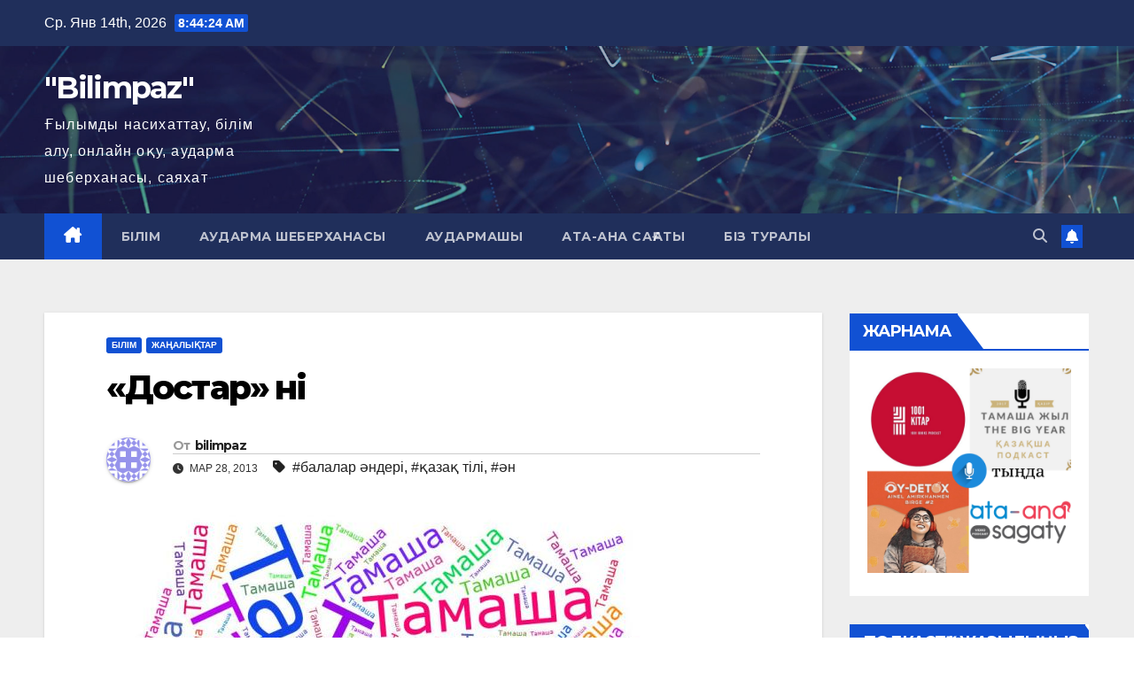

--- FILE ---
content_type: text/html; charset=UTF-8
request_url: https://bilimpaz.kz/%D0%B4%D0%BE%D1%81%D1%82%D0%B0%D1%80-%D3%99%D0%BD%D1%96/
body_size: 18666
content:
<!DOCTYPE html>
<html lang="ru-RU">
<head>
<meta charset="UTF-8">
<meta name="viewport" content="width=device-width, initial-scale=1">
<link rel="profile" href="https://gmpg.org/xfn/11">
<meta name='robots' content='index, follow, max-image-preview:large, max-snippet:-1, max-video-preview:-1' />

	<!-- This site is optimized with the Yoast SEO plugin v17.4 - https://yoast.com/wordpress/plugins/seo/ -->
	<title>&quot;Достар&quot; әні</title>
	<meta name="description" content="&quot;Достар&quot; әні" />
	<link rel="canonical" href="https://bilimpaz.kz/достар-әні/" />
	<meta property="og:locale" content="ru_RU" />
	<meta property="og:type" content="article" />
	<meta property="og:title" content="&quot;Достар&quot; әні" />
	<meta property="og:description" content="&quot;Достар&quot; әні" />
	<meta property="og:url" content="https://bilimpaz.kz/достар-әні/" />
	<meta property="og:site_name" content="&quot;Bilimpaz&quot;" />
	<meta property="article:published_time" content="2013-03-28T01:24:01+00:00" />
	<meta property="og:image" content="https://bilimpaz.kz/wp-content/uploads/2013/01/41.jpg" />
	<meta property="og:image:width" content="768" />
	<meta property="og:image:height" content="473" />
	<meta name="twitter:card" content="summary_large_image" />
	<meta name="twitter:creator" content="@baqytgul" />
	<script type="application/ld+json" class="yoast-schema-graph">{"@context":"https://schema.org","@graph":[{"@type":"WebSite","@id":"https://bilimpaz.kz/#website","url":"https://bilimpaz.kz/","name":"&quot;Bilimpaz&quot;","description":"\u0492\u044b\u043b\u044b\u043c\u0434\u044b \u043d\u0430\u0441\u0438\u0445\u0430\u0442\u0442\u0430\u0443, \u0431\u0456\u043b\u0456\u043c \u0430\u043b\u0443, \u043e\u043d\u043b\u0430\u0439\u043d \u043e\u049b\u0443, \u0430\u0443\u0434\u0430\u0440\u043c\u0430 \u0448\u0435\u0431\u0435\u0440\u0445\u0430\u043d\u0430\u0441\u044b, \u0441\u0430\u044f\u0445\u0430\u0442","potentialAction":[{"@type":"SearchAction","target":{"@type":"EntryPoint","urlTemplate":"https://bilimpaz.kz/?s={search_term_string}"},"query-input":"required name=search_term_string"}],"inLanguage":"ru-RU"},{"@type":"ImageObject","@id":"https://bilimpaz.kz/%d0%b4%d0%be%d1%81%d1%82%d0%b0%d1%80-%d3%99%d0%bd%d1%96/#primaryimage","inLanguage":"ru-RU","url":"https://bilimpaz.kz/wp-content/uploads/2013/01/41.jpg","contentUrl":"https://bilimpaz.kz/wp-content/uploads/2013/01/41.jpg","width":768,"height":473},{"@type":"WebPage","@id":"https://bilimpaz.kz/%d0%b4%d0%be%d1%81%d1%82%d0%b0%d1%80-%d3%99%d0%bd%d1%96/#webpage","url":"https://bilimpaz.kz/%d0%b4%d0%be%d1%81%d1%82%d0%b0%d1%80-%d3%99%d0%bd%d1%96/","name":"\"\u0414\u043e\u0441\u0442\u0430\u0440\" \u04d9\u043d\u0456","isPartOf":{"@id":"https://bilimpaz.kz/#website"},"primaryImageOfPage":{"@id":"https://bilimpaz.kz/%d0%b4%d0%be%d1%81%d1%82%d0%b0%d1%80-%d3%99%d0%bd%d1%96/#primaryimage"},"datePublished":"2013-03-28T01:24:01+00:00","dateModified":"2013-03-28T01:24:01+00:00","author":{"@id":"https://bilimpaz.kz/#/schema/person/b5f54cba9768aab4e62c3d970bcd216a"},"description":"\"\u0414\u043e\u0441\u0442\u0430\u0440\" \u04d9\u043d\u0456","breadcrumb":{"@id":"https://bilimpaz.kz/%d0%b4%d0%be%d1%81%d1%82%d0%b0%d1%80-%d3%99%d0%bd%d1%96/#breadcrumb"},"inLanguage":"ru-RU","potentialAction":[{"@type":"ReadAction","target":["https://bilimpaz.kz/%d0%b4%d0%be%d1%81%d1%82%d0%b0%d1%80-%d3%99%d0%bd%d1%96/"]}]},{"@type":"BreadcrumbList","@id":"https://bilimpaz.kz/%d0%b4%d0%be%d1%81%d1%82%d0%b0%d1%80-%d3%99%d0%bd%d1%96/#breadcrumb","itemListElement":[{"@type":"ListItem","position":1,"name":"&#171;\u0414\u043e\u0441\u0442\u0430\u0440&#187; \u04d9\u043d\u0456"}]},{"@type":"Person","@id":"https://bilimpaz.kz/#/schema/person/b5f54cba9768aab4e62c3d970bcd216a","name":"bilimpaz","image":{"@type":"ImageObject","@id":"https://bilimpaz.kz/#personlogo","inLanguage":"ru-RU","url":"https://secure.gravatar.com/avatar/45c45304573bc400fbe548a6180f5724?s=96&d=identicon&r=g","contentUrl":"https://secure.gravatar.com/avatar/45c45304573bc400fbe548a6180f5724?s=96&d=identicon&r=g","caption":"bilimpaz"},"sameAs":["https://bilimpaz.kz/","https://twitter.com/baqytgul"],"url":"https://bilimpaz.kz/author/bilimpaz/"}]}</script>
	<!-- / Yoast SEO plugin. -->


<link rel='dns-prefetch' href='//fonts.googleapis.com' />
<link rel='dns-prefetch' href='//s.w.org' />
		<!-- This site uses the Google Analytics by MonsterInsights plugin v8.1.0 - Using Analytics tracking - https://www.monsterinsights.com/ -->
							<script src="//www.googletagmanager.com/gtag/js?id=UA-35053593-1"  type="text/javascript" data-cfasync="false" async></script>
			<script type="text/javascript" data-cfasync="false">
				var mi_version = '8.1.0';
				var mi_track_user = true;
				var mi_no_track_reason = '';
				
								var disableStrs = [
															'ga-disable-UA-35053593-1',
									];

				/* Function to detect opted out users */
				function __gtagTrackerIsOptedOut() {
					for ( var index = 0; index < disableStrs.length; index++ ) {
						if ( document.cookie.indexOf( disableStrs[ index ] + '=true' ) > -1 ) {
							return true;
						}
					}

					return false;
				}

				/* Disable tracking if the opt-out cookie exists. */
				if ( __gtagTrackerIsOptedOut() ) {
					for ( var index = 0; index < disableStrs.length; index++ ) {
						window[ disableStrs[ index ] ] = true;
					}
				}

				/* Opt-out function */
				function __gtagTrackerOptout() {
					for ( var index = 0; index < disableStrs.length; index++ ) {
						document.cookie = disableStrs[ index ] + '=true; expires=Thu, 31 Dec 2099 23:59:59 UTC; path=/';
						window[ disableStrs[ index ] ] = true;
					}
				}

				if ( 'undefined' === typeof gaOptout ) {
					function gaOptout() {
						__gtagTrackerOptout();
					}
				}
								window.dataLayer = window.dataLayer || [];

				window.MonsterInsightsDualTracker = {
					helpers: {},
					trackers: {},
				};
				if ( mi_track_user ) {
					function __gtagDataLayer() {
						dataLayer.push( arguments );
					}

					function __gtagTracker( type, name, parameters ) {
						if ( type === 'event' ) {
							
															parameters.send_to = monsterinsights_frontend.ua;
								__gtagDataLayer.apply( null, arguments );
													} else {
							__gtagDataLayer.apply( null, arguments );
						}
					}
					__gtagTracker( 'js', new Date() );
					__gtagTracker( 'set', {
						'developer_id.dZGIzZG' : true,
											} );
															__gtagTracker( 'config', 'UA-35053593-1', {"forceSSL":"true","link_attribution":"true"} );
										window.gtag = __gtagTracker;										(
						function () {
							/* https://developers.google.com/analytics/devguides/collection/analyticsjs/ */
							/* ga and __gaTracker compatibility shim. */
							var noopfn = function () {
								return null;
							};
							var newtracker = function () {
								return new Tracker();
							};
							var Tracker = function () {
								return null;
							};
							var p = Tracker.prototype;
							p.get = noopfn;
							p.set = noopfn;
							p.send = function (){
								var args = Array.prototype.slice.call(arguments);
								args.unshift( 'send' );
								__gaTracker.apply(null, args);
							};
							var __gaTracker = function () {
								var len = arguments.length;
								if ( len === 0 ) {
									return;
								}
								var f = arguments[len - 1];
								if ( typeof f !== 'object' || f === null || typeof f.hitCallback !== 'function' ) {
									if ( 'send' === arguments[0] ) {
										var hitConverted, hitObject = false, action;
										if ( 'event' === arguments[1] ) {
											if ( 'undefined' !== typeof arguments[3] ) {
												hitObject = {
													'eventAction': arguments[3],
													'eventCategory': arguments[2],
													'eventLabel': arguments[4],
													'value': arguments[5] ? arguments[5] : 1,
												}
											}
										}
										if ( 'pageview' === arguments[1] ) {
											if ( 'undefined' !== typeof arguments[2] ) {
												hitObject = {
													'eventAction': 'page_view',
													'page_path' : arguments[2],
												}
											}
										}
										if ( typeof arguments[2] === 'object' ) {
											hitObject = arguments[2];
										}
										if ( typeof arguments[5] === 'object' ) {
											Object.assign( hitObject, arguments[5] );
										}
										if ( 'undefined' !== typeof arguments[1].hitType ) {
											hitObject = arguments[1];
											if ( 'pageview' === hitObject.hitType ) {
												hitObject.eventAction = 'page_view';
											}
										}
										if ( hitObject ) {
											action = 'timing' === arguments[1].hitType ? 'timing_complete' : hitObject.eventAction;
											hitConverted = mapArgs( hitObject );
											__gtagTracker( 'event', action, hitConverted );
										}
									}
									return;
								}

								function mapArgs( args ) {
									var arg, hit = {};
									var gaMap = {
										'eventCategory': 'event_category',
										'eventAction': 'event_action',
										'eventLabel': 'event_label',
										'eventValue': 'event_value',
										'nonInteraction': 'non_interaction',
										'timingCategory': 'event_category',
										'timingVar': 'name',
										'timingValue': 'value',
										'timingLabel': 'event_label',
										'page' : 'page_path',
										'location' : 'page_location',
										'title' : 'page_title',
									};
									for ( arg in args ) {
																				if ( ! ( ! args.hasOwnProperty(arg) || ! gaMap.hasOwnProperty(arg) ) ) {
											hit[gaMap[arg]] = args[arg];
										} else {
											hit[arg] = args[arg];
										}
									}
									return hit;
								}

								try {
									f.hitCallback();
								} catch ( ex ) {
								}
							};
							__gaTracker.create = newtracker;
							__gaTracker.getByName = newtracker;
							__gaTracker.getAll = function () {
								return [];
							};
							__gaTracker.remove = noopfn;
							__gaTracker.loaded = true;
							window['__gaTracker'] = __gaTracker;
						}
					)();
									} else {
										console.log( "" );
					( function () {
							function __gtagTracker() {
								return null;
							}
							window['__gtagTracker'] = __gtagTracker;
							window['gtag'] = __gtagTracker;
					} )();
									}
			</script>
				<!-- / Google Analytics by MonsterInsights -->
				<script>
			window._wpemojiSettings = {"baseUrl":"https:\/\/s.w.org\/images\/core\/emoji\/13.1.0\/72x72\/","ext":".png","svgUrl":"https:\/\/s.w.org\/images\/core\/emoji\/13.1.0\/svg\/","svgExt":".svg","source":{"concatemoji":"https:\/\/bilimpaz.kz\/wp-includes\/js\/wp-emoji-release.min.js?ver=5.8.12"}};
			!function(e,a,t){var n,r,o,i=a.createElement("canvas"),p=i.getContext&&i.getContext("2d");function s(e,t){var a=String.fromCharCode;p.clearRect(0,0,i.width,i.height),p.fillText(a.apply(this,e),0,0);e=i.toDataURL();return p.clearRect(0,0,i.width,i.height),p.fillText(a.apply(this,t),0,0),e===i.toDataURL()}function c(e){var t=a.createElement("script");t.src=e,t.defer=t.type="text/javascript",a.getElementsByTagName("head")[0].appendChild(t)}for(o=Array("flag","emoji"),t.supports={everything:!0,everythingExceptFlag:!0},r=0;r<o.length;r++)t.supports[o[r]]=function(e){if(!p||!p.fillText)return!1;switch(p.textBaseline="top",p.font="600 32px Arial",e){case"flag":return s([127987,65039,8205,9895,65039],[127987,65039,8203,9895,65039])?!1:!s([55356,56826,55356,56819],[55356,56826,8203,55356,56819])&&!s([55356,57332,56128,56423,56128,56418,56128,56421,56128,56430,56128,56423,56128,56447],[55356,57332,8203,56128,56423,8203,56128,56418,8203,56128,56421,8203,56128,56430,8203,56128,56423,8203,56128,56447]);case"emoji":return!s([10084,65039,8205,55357,56613],[10084,65039,8203,55357,56613])}return!1}(o[r]),t.supports.everything=t.supports.everything&&t.supports[o[r]],"flag"!==o[r]&&(t.supports.everythingExceptFlag=t.supports.everythingExceptFlag&&t.supports[o[r]]);t.supports.everythingExceptFlag=t.supports.everythingExceptFlag&&!t.supports.flag,t.DOMReady=!1,t.readyCallback=function(){t.DOMReady=!0},t.supports.everything||(n=function(){t.readyCallback()},a.addEventListener?(a.addEventListener("DOMContentLoaded",n,!1),e.addEventListener("load",n,!1)):(e.attachEvent("onload",n),a.attachEvent("onreadystatechange",function(){"complete"===a.readyState&&t.readyCallback()})),(n=t.source||{}).concatemoji?c(n.concatemoji):n.wpemoji&&n.twemoji&&(c(n.twemoji),c(n.wpemoji)))}(window,document,window._wpemojiSettings);
		</script>
		<style>
img.wp-smiley,
img.emoji {
	display: inline !important;
	border: none !important;
	box-shadow: none !important;
	height: 1em !important;
	width: 1em !important;
	margin: 0 .07em !important;
	vertical-align: -0.1em !important;
	background: none !important;
	padding: 0 !important;
}
</style>
	<link rel='stylesheet' id='wp-block-library-css'  href='https://bilimpaz.kz/wp-includes/css/dist/block-library/style.min.css?ver=5.8.12' media='all' />
<style id='wp-block-library-theme-inline-css'>
#start-resizable-editor-section{display:none}.wp-block-audio figcaption{color:#555;font-size:13px;text-align:center}.is-dark-theme .wp-block-audio figcaption{color:hsla(0,0%,100%,.65)}.wp-block-code{font-family:Menlo,Consolas,monaco,monospace;color:#1e1e1e;padding:.8em 1em;border:1px solid #ddd;border-radius:4px}.wp-block-embed figcaption{color:#555;font-size:13px;text-align:center}.is-dark-theme .wp-block-embed figcaption{color:hsla(0,0%,100%,.65)}.blocks-gallery-caption{color:#555;font-size:13px;text-align:center}.is-dark-theme .blocks-gallery-caption{color:hsla(0,0%,100%,.65)}.wp-block-image figcaption{color:#555;font-size:13px;text-align:center}.is-dark-theme .wp-block-image figcaption{color:hsla(0,0%,100%,.65)}.wp-block-pullquote{border-top:4px solid;border-bottom:4px solid;margin-bottom:1.75em;color:currentColor}.wp-block-pullquote__citation,.wp-block-pullquote cite,.wp-block-pullquote footer{color:currentColor;text-transform:uppercase;font-size:.8125em;font-style:normal}.wp-block-quote{border-left:.25em solid;margin:0 0 1.75em;padding-left:1em}.wp-block-quote cite,.wp-block-quote footer{color:currentColor;font-size:.8125em;position:relative;font-style:normal}.wp-block-quote.has-text-align-right{border-left:none;border-right:.25em solid;padding-left:0;padding-right:1em}.wp-block-quote.has-text-align-center{border:none;padding-left:0}.wp-block-quote.is-large,.wp-block-quote.is-style-large{border:none}.wp-block-search .wp-block-search__label{font-weight:700}.wp-block-group.has-background{padding:1.25em 2.375em;margin-top:0;margin-bottom:0}.wp-block-separator{border:none;border-bottom:2px solid;margin-left:auto;margin-right:auto;opacity:.4}.wp-block-separator:not(.is-style-wide):not(.is-style-dots){width:100px}.wp-block-separator.has-background:not(.is-style-dots){border-bottom:none;height:1px}.wp-block-separator.has-background:not(.is-style-wide):not(.is-style-dots){height:2px}.wp-block-table thead{border-bottom:3px solid}.wp-block-table tfoot{border-top:3px solid}.wp-block-table td,.wp-block-table th{padding:.5em;border:1px solid;word-break:normal}.wp-block-table figcaption{color:#555;font-size:13px;text-align:center}.is-dark-theme .wp-block-table figcaption{color:hsla(0,0%,100%,.65)}.wp-block-video figcaption{color:#555;font-size:13px;text-align:center}.is-dark-theme .wp-block-video figcaption{color:hsla(0,0%,100%,.65)}.wp-block-template-part.has-background{padding:1.25em 2.375em;margin-top:0;margin-bottom:0}#end-resizable-editor-section{display:none}
</style>
<link rel='stylesheet' id='newsup-fonts-css'  href='//fonts.googleapis.com/css?family=Montserrat%3A400%2C500%2C700%2C800%7CWork%2BSans%3A300%2C400%2C500%2C600%2C700%2C800%2C900%26display%3Dswap&#038;subset=latin%2Clatin-ext' media='all' />
<link rel='stylesheet' id='bootstrap-css'  href='https://bilimpaz.kz/wp-content/themes/newsup/css/bootstrap.css?ver=5.8.12' media='all' />
<link rel='stylesheet' id='newsup-style-css'  href='https://bilimpaz.kz/wp-content/themes/newsup/style.css?ver=5.8.12' media='all' />
<link rel='stylesheet' id='newsup-default-css'  href='https://bilimpaz.kz/wp-content/themes/newsup/css/colors/default.css?ver=5.8.12' media='all' />
<link rel='stylesheet' id='font-awesome-5-all-css'  href='https://bilimpaz.kz/wp-content/themes/newsup/css/font-awesome/css/all.min.css?ver=5.8.12' media='all' />
<link rel='stylesheet' id='font-awesome-4-shim-css'  href='https://bilimpaz.kz/wp-content/themes/newsup/css/font-awesome/css/v4-shims.min.css?ver=5.8.12' media='all' />
<link rel='stylesheet' id='owl-carousel-css'  href='https://bilimpaz.kz/wp-content/themes/newsup/css/owl.carousel.css?ver=5.8.12' media='all' />
<link rel='stylesheet' id='smartmenus-css'  href='https://bilimpaz.kz/wp-content/themes/newsup/css/jquery.smartmenus.bootstrap.css?ver=5.8.12' media='all' />
<link rel='stylesheet' id='newsup-custom-css-css'  href='https://bilimpaz.kz/wp-content/themes/newsup/inc/ansar/customize/css/customizer.css?ver=1.0' media='all' />
<link rel='stylesheet' id='addtoany-css'  href='https://bilimpaz.kz/wp-content/plugins/add-to-any/addtoany.min.css?ver=1.15' media='all' />
<script id='monsterinsights-frontend-script-js-extra'>
var monsterinsights_frontend = {"js_events_tracking":"true","download_extensions":"doc,pdf,ppt,zip,xls,docx,pptx,xlsx","inbound_paths":"[{\"path\":\"\\\/go\\\/\",\"label\":\"affiliate\"},{\"path\":\"\\\/recommend\\\/\",\"label\":\"affiliate\"}]","home_url":"https:\/\/bilimpaz.kz","hash_tracking":"false","ua":"UA-35053593-1","v4_id":""};
</script>
<script src='https://bilimpaz.kz/wp-content/plugins/google-analytics-for-wordpress/assets/js/frontend-gtag.min.js?ver=8.1.0' id='monsterinsights-frontend-script-js'></script>
<script src='https://bilimpaz.kz/wp-includes/js/jquery/jquery.min.js?ver=3.6.0' id='jquery-core-js'></script>
<script src='https://bilimpaz.kz/wp-includes/js/jquery/jquery-migrate.min.js?ver=3.3.2' id='jquery-migrate-js'></script>
<script src='https://bilimpaz.kz/wp-content/plugins/add-to-any/addtoany.min.js?ver=1.1' id='addtoany-js'></script>
<script src='https://bilimpaz.kz/wp-content/themes/newsup/js/navigation.js?ver=5.8.12' id='newsup-navigation-js'></script>
<script src='https://bilimpaz.kz/wp-content/themes/newsup/js/bootstrap.js?ver=5.8.12' id='bootstrap-js'></script>
<script src='https://bilimpaz.kz/wp-content/themes/newsup/js/owl.carousel.min.js?ver=5.8.12' id='owl-carousel-min-js'></script>
<script src='https://bilimpaz.kz/wp-content/themes/newsup/js/jquery.smartmenus.js?ver=5.8.12' id='smartmenus-js-js'></script>
<script src='https://bilimpaz.kz/wp-content/themes/newsup/js/jquery.smartmenus.bootstrap.js?ver=5.8.12' id='bootstrap-smartmenus-js-js'></script>
<script src='https://bilimpaz.kz/wp-content/themes/newsup/js/jquery.marquee.js?ver=5.8.12' id='newsup-marquee-js-js'></script>
<script src='https://bilimpaz.kz/wp-content/themes/newsup/js/main.js?ver=5.8.12' id='newsup-main-js-js'></script>
<script src='https://bilimpaz.kz/wp-includes/js/swfobject.js?ver=2.2-20120417' id='swfobject-js'></script>
<link rel="https://api.w.org/" href="https://bilimpaz.kz/wp-json/" /><link rel="alternate" type="application/json" href="https://bilimpaz.kz/wp-json/wp/v2/posts/1441" /><link rel="EditURI" type="application/rsd+xml" title="RSD" href="https://bilimpaz.kz/xmlrpc.php?rsd" />
<link rel="wlwmanifest" type="application/wlwmanifest+xml" href="https://bilimpaz.kz/wp-includes/wlwmanifest.xml" /> 
<meta name="generator" content="WordPress 5.8.12" />
<link rel='shortlink' href='https://bilimpaz.kz/?p=1441' />
<link rel="alternate" type="application/json+oembed" href="https://bilimpaz.kz/wp-json/oembed/1.0/embed?url=https%3A%2F%2Fbilimpaz.kz%2F%25d0%25b4%25d0%25be%25d1%2581%25d1%2582%25d0%25b0%25d1%2580-%25d3%2599%25d0%25bd%25d1%2596%2F" />
<link rel="alternate" type="text/xml+oembed" href="https://bilimpaz.kz/wp-json/oembed/1.0/embed?url=https%3A%2F%2Fbilimpaz.kz%2F%25d0%25b4%25d0%25be%25d1%2581%25d1%2582%25d0%25b0%25d1%2580-%25d3%2599%25d0%25bd%25d1%2596%2F&#038;format=xml" />

<script data-cfasync="false">
window.a2a_config=window.a2a_config||{};a2a_config.callbacks=[];a2a_config.overlays=[];a2a_config.templates={};a2a_localize = {
	Share: "Отправить",
	Save: "Сохранить",
	Subscribe: "Подписаться",
	Email: "E-mail",
	Bookmark: "В закладки!",
	ShowAll: "Показать все",
	ShowLess: "Показать остальное",
	FindServices: "Найти сервис(ы)",
	FindAnyServiceToAddTo: "Найти сервис и добавить",
	PoweredBy: "Работает на",
	ShareViaEmail: "Поделиться по электронной почте",
	SubscribeViaEmail: "Подписаться по электронной почте",
	BookmarkInYourBrowser: "Добавить в закладки",
	BookmarkInstructions: "Нажмите Ctrl+D или \u2318+D, чтобы добавить страницу в закладки",
	AddToYourFavorites: "Добавить в Избранное",
	SendFromWebOrProgram: "Отправлять с любого email-адреса или email-программы",
	EmailProgram: "Почтовая программа",
	More: "Подробнее&#8230;",
	ThanksForSharing: "Спасибо, что поделились!",
	ThanksForFollowing: "Спасибо за подписку!"
};

(function(d,s,a,b){a=d.createElement(s);b=d.getElementsByTagName(s)[0];a.async=1;a.src="https://static.addtoany.com/menu/page.js";b.parentNode.insertBefore(a,b);})(document,"script");
</script>
<script type="text/javascript"><!--
function powerpress_pinw(pinw_url){window.open(pinw_url, 'PowerPressPlayer','toolbar=0,status=0,resizable=1,width=460,height=320');	return false;}
//-->
</script>
<meta name="generator" content="Youtube Showcase v3.3.2 - https://emdplugins.com" />
<link rel="pingback" href="https://bilimpaz.kz/xmlrpc.php"> 
<style type="text/css" id="custom-background-css">
    .wrapper { background-color: #eee; }
</style>
<style>.recentcomments a{display:inline !important;padding:0 !important;margin:0 !important;}</style>
<style type="text/css" xmlns="http://www.w3.org/1999/html">

/*
PowerPress subscribe sidebar widget
*/
.widget-area .widget_powerpress_subscribe h2,
.widget-area .widget_powerpress_subscribe h3,
.widget-area .widget_powerpress_subscribe h4,
.widget_powerpress_subscribe h2,
.widget_powerpress_subscribe h3,
.widget_powerpress_subscribe h4 {
	margin-bottom: 0;
	padding-bottom: 0;
}
</style>
    <style type="text/css">
            body .site-title a,
        body .site-description {
            color: #fff;
        }

        .site-branding-text .site-title a {
                font-size: px;
            }

            @media only screen and (max-width: 640px) {
                .site-branding-text .site-title a {
                    font-size: 40px;

                }
            }

            @media only screen and (max-width: 375px) {
                .site-branding-text .site-title a {
                    font-size: 32px;

                }
            }

        </style>
    </head>
<body data-rsssl=1 class="post-template-default single single-post postid-1441 single-format-standard wp-embed-responsive ta-hide-date-author-in-list" >
<div id="page" class="site">
<a class="skip-link screen-reader-text" href="#content">
Перейти к содержимому</a>
  <div class="wrapper" id="custom-background-css">
    <header class="mg-headwidget">
      <!--==================== TOP BAR ====================-->
      <div class="mg-head-detail hidden-xs">
    <div class="container-fluid">
        <div class="row align-items-center">
            <div class="col-md-6 col-xs-12">
                <ul class="info-left">
                                <li>Ср. Янв 14th, 2026                 <span  id="time" class="time"></span>
                        </li>
                        </ul>
            </div>
            <div class="col-md-6 col-xs-12">
                <ul class="mg-social info-right">
                                    </ul>
            </div>
        </div>
    </div>
</div>
      <div class="clearfix"></div>

      
      <div class="mg-nav-widget-area-back" style='background-image: url("https://bilimpaz.kz/wp-content/themes/newsup/images/head-back.jpg" );'>
                <div class="overlay">
          <div class="inner"  style="background-color:rgba(32,47,91,0.4);" > 
              <div class="container-fluid">
                  <div class="mg-nav-widget-area">
                    <div class="row align-items-center">
                      <div class="col-md-3 text-center-xs">
                        <div class="navbar-header">
                          <div class="site-logo">
                                                      </div>
                          <div class="site-branding-text ">
                                                            <p class="site-title"> <a href="https://bilimpaz.kz/" rel="home">&quot;Bilimpaz&quot;</a></p>
                                                            <p class="site-description">Ғылымды насихаттау, білім алу, онлайн оқу, аударма шеберханасы, саяхат</p>
                          </div>    
                        </div>
                      </div>
                                          </div>
                  </div>
              </div>
          </div>
        </div>
      </div>
    <div class="mg-menu-full">
      <nav class="navbar navbar-expand-lg navbar-wp">
        <div class="container-fluid">
          <!-- Right nav -->
          <div class="m-header align-items-center">
                            <a class="mobilehomebtn" href="https://bilimpaz.kz"><span class="fa-solid fa-house-chimney"></span></a>
              <!-- navbar-toggle -->
              <button class="navbar-toggler mx-auto" type="button" data-toggle="collapse" data-target="#navbar-wp" aria-controls="navbarSupportedContent" aria-expanded="false" aria-label="Переключить навигацию">
                <span class="burger">
                  <span class="burger-line"></span>
                  <span class="burger-line"></span>
                  <span class="burger-line"></span>
                </span>
              </button>
              <!-- /navbar-toggle -->
                          <div class="dropdown show mg-search-box pr-2">
                <a class="dropdown-toggle msearch ml-auto" href="#" role="button" id="dropdownMenuLink" data-toggle="dropdown" aria-haspopup="true" aria-expanded="false">
                <i class="fas fa-search"></i>
                </a> 
                <div class="dropdown-menu searchinner" aria-labelledby="dropdownMenuLink">
                    <form role="search" method="get" id="searchform" action="https://bilimpaz.kz/">
  <div class="input-group">
    <input type="search" class="form-control" placeholder="Поиск" value="" name="s" />
    <span class="input-group-btn btn-default">
    <button type="submit" class="btn"> <i class="fas fa-search"></i> </button>
    </span> </div>
</form>                </div>
            </div>
                  <a href="#" target="_blank" class="btn-bell btn-theme mx-2"><i class="fa fa-bell"></i></a>
                      
          </div>
          <!-- /Right nav --> 
          <div class="collapse navbar-collapse" id="navbar-wp">
            <div class="d-md-block">
              <ul id="menu-navigation" class="nav navbar-nav mr-auto "><li class="active home"><a class="homebtn" href="https://bilimpaz.kz"><span class='fa-solid fa-house-chimney'></span></a></li><li id="menu-item-4643" class="menu-item menu-item-type-taxonomy menu-item-object-category current-post-ancestor current-menu-parent current-post-parent menu-item-4643"><a class="nav-link" title="Білім" href="https://bilimpaz.kz/category/%d0%b1%d1%96%d0%bb%d1%96%d0%bc/">Білім</a></li>
<li id="menu-item-4652" class="menu-item menu-item-type-taxonomy menu-item-object-category menu-item-4652"><a class="nav-link" title="Аударма шеберханасы" href="https://bilimpaz.kz/category/%d0%b4%d0%b5%d0%bd%d1%81%d0%b0%d1%83%d0%bb%d1%8b%d2%9b/">Аударма шеберханасы</a></li>
<li id="menu-item-5028" class="menu-item menu-item-type-taxonomy menu-item-object-category menu-item-5028"><a class="nav-link" title="Аудармашы" href="https://bilimpaz.kz/category/%d3%99%d0%b9%d0%b3%d1%96%d0%bb%d1%96-%d0%b7%d0%b0%d0%bc%d0%b0%d0%bd%d0%b4%d0%b0%d1%81/">Аудармашы</a></li>
<li id="menu-item-4647" class="menu-item menu-item-type-taxonomy menu-item-object-category menu-item-4647"><a class="nav-link" title="Ата-ана сағаты" href="https://bilimpaz.kz/category/%d0%b0%d1%82%d0%b0-%d0%b0%d0%bd%d0%b0-%d1%81%d0%b0%d2%93%d0%b0%d1%82%d1%8b/">Ата-ана сағаты</a></li>
<li id="menu-item-4691" class="menu-item menu-item-type-post_type menu-item-object-page menu-item-4691"><a class="nav-link" title="Біз туралы" href="https://bilimpaz.kz/%d0%b1%d1%96%d0%b7-%d1%82%d1%83%d1%80%d0%b0%d0%bb%d1%8b/">Біз туралы</a></li>
</ul>            </div>      
          </div>
          <!-- Right nav -->
          <div class="desk-header d-lg-flex pl-3 ml-auto my-2 my-lg-0 position-relative align-items-center">
                        <div class="dropdown show mg-search-box pr-2">
                <a class="dropdown-toggle msearch ml-auto" href="#" role="button" id="dropdownMenuLink" data-toggle="dropdown" aria-haspopup="true" aria-expanded="false">
                <i class="fas fa-search"></i>
                </a> 
                <div class="dropdown-menu searchinner" aria-labelledby="dropdownMenuLink">
                    <form role="search" method="get" id="searchform" action="https://bilimpaz.kz/">
  <div class="input-group">
    <input type="search" class="form-control" placeholder="Поиск" value="" name="s" />
    <span class="input-group-btn btn-default">
    <button type="submit" class="btn"> <i class="fas fa-search"></i> </button>
    </span> </div>
</form>                </div>
            </div>
                  <a href="#" target="_blank" class="btn-bell btn-theme mx-2"><i class="fa fa-bell"></i></a>
                  </div>
          <!-- /Right nav -->
      </div>
      </nav> <!-- /Navigation -->
    </div>
</header>
<div class="clearfix"></div> <!-- =========================
     Page Content Section      
============================== -->
<main id="content" class="single-class content">
  <!--container-->
    <div class="container-fluid">
      <!--row-->
        <div class="row">
                  <div class="col-lg-9 col-md-8">
                                <div class="mg-blog-post-box"> 
                    <div class="mg-header">
                        <div class="mg-blog-category"><a class="newsup-categories category-color-1" href="https://bilimpaz.kz/category/%d0%b1%d1%96%d0%bb%d1%96%d0%bc/" alt="Посмотреть все записи в Білім"> 
                                 Білім
                             </a><a class="newsup-categories category-color-1" href="https://bilimpaz.kz/category/%d0%b6%d0%b0%d2%a3%d0%b0%d0%bb%d1%8b%d2%9b%d1%82%d0%b0%d1%80/" alt="Посмотреть все записи в Жаңалықтар"> 
                                 Жаңалықтар
                             </a></div>                        <h1 class="title single"> <a title="Постоянная ссылка на:&#171;Достар&#187; әні">
                            &#171;Достар&#187; әні</a>
                        </h1>
                                                <div class="media mg-info-author-block"> 
                                                        <a class="mg-author-pic" href="https://bilimpaz.kz/author/bilimpaz/"> <img alt='' src='https://secure.gravatar.com/avatar/45c45304573bc400fbe548a6180f5724?s=150&#038;d=identicon&#038;r=g' srcset='https://secure.gravatar.com/avatar/45c45304573bc400fbe548a6180f5724?s=300&#038;d=identicon&#038;r=g 2x' class='avatar avatar-150 photo' height='150' width='150' loading='lazy'/> </a>
                                                        <div class="media-body">
                                                            <h4 class="media-heading"><span>От</span><a href="https://bilimpaz.kz/author/bilimpaz/">bilimpaz</a></h4>
                                                            <span class="mg-blog-date"><i class="fas fa-clock"></i> 
                                    Мар 28, 2013                                </span>
                                                                <span class="newsup-tags"><i class="fas fa-tag"></i>
                                     <a href="https://bilimpaz.kz/tag/%d0%b1%d0%b0%d0%bb%d0%b0%d0%bb%d0%b0%d1%80-%d3%99%d0%bd%d0%b4%d0%b5%d1%80%d1%96-2/">#балалар әндері</a>,  <a href="https://bilimpaz.kz/tag/%d2%9b%d0%b0%d0%b7%d0%b0%d2%9b-%d1%82%d1%96%d0%bb%d1%96/">#қазақ тілі</a>, <a href="https://bilimpaz.kz/tag/%d3%99%d0%bd/">#ән</a>                                    </span>
                                                            </div>
                        </div>
                                            </div>
                    <img width="768" height="473" src="https://bilimpaz.kz/wp-content/uploads/2013/01/41.jpg" class="img-fluid wp-post-image" alt="" loading="lazy" srcset="https://bilimpaz.kz/wp-content/uploads/2013/01/41.jpg 768w, https://bilimpaz.kz/wp-content/uploads/2013/01/41-300x184.jpg 300w, https://bilimpaz.kz/wp-content/uploads/2013/01/41-299x184.jpg 299w" sizes="(max-width: 768px) 100vw, 768px" />                    <article class="page-content-single small single">
                        <p>Балалар әндерімен бөлісуді жалғастырамыз. Алдыңғы жазбаларымда айтқанымдай &#171;Достар&#187; әні де сіздердің көңілдеріңізден шығады деп ойлаймын.</p>
<p><iframe loading="lazy" title="&quot;Достар&quot; әні" width="640" height="480" src="https://www.youtube.com/embed/6JAdbNkc970?feature=oembed" frameborder="0" allow="accelerometer; autoplay; clipboard-write; encrypted-media; gyroscope; picture-in-picture" allowfullscreen></iframe></p>
<div class='wp-views-counter-wrap'><i class='fa fa-eye'></i> 2320 </div><div class="addtoany_share_save_container addtoany_content addtoany_content_bottom"><div class="a2a_kit a2a_kit_size_32 addtoany_list" data-a2a-url="https://bilimpaz.kz/%d0%b4%d0%be%d1%81%d1%82%d0%b0%d1%80-%d3%99%d0%bd%d1%96/" data-a2a-title="«Достар» әні"><a class="a2a_dd a2a_counter addtoany_share_save addtoany_share" href="https://www.addtoany.com/share"><img src="https://static.addtoany.com/buttons/share_save_171_16.png" alt="Share"></a></div></div>        <script>
        function pinIt() {
        var e = document.createElement('script');
        e.setAttribute('type','text/javascript');
        e.setAttribute('charset','UTF-8');
        e.setAttribute('src','https://assets.pinterest.com/js/pinmarklet.js?r='+Math.random()*99999999);
        document.body.appendChild(e);
        }
        </script>
        <div class="post-share">
            <div class="post-share-icons cf">
                <a href="https://www.facebook.com/sharer.php?u=https%3A%2F%2Fbilimpaz.kz%2F%25d0%25b4%25d0%25be%25d1%2581%25d1%2582%25d0%25b0%25d1%2580-%25d3%2599%25d0%25bd%25d1%2596%2F" class="link facebook" target="_blank" >
                    <i class="fab fa-facebook"></i>
                </a>
                <a href="http://twitter.com/share?url=https%3A%2F%2Fbilimpaz.kz%2F%25d0%25b4%25d0%25be%25d1%2581%25d1%2582%25d0%25b0%25d1%2580-%25d3%2599%25d0%25bd%25d1%2596%2F&#038;text=%C2%AB%D0%94%D0%BE%D1%81%D1%82%D0%B0%D1%80%C2%BB%20%D3%99%D0%BD%D1%96" class="link x-twitter" target="_blank">
                    <i class="fa-brands fa-x-twitter"></i>
                </a>
                <a href="mailto:?subject=%26#171;Достар%26#187;%20әні&#038;body=https%3A%2F%2Fbilimpaz.kz%2F%25d0%25b4%25d0%25be%25d1%2581%25d1%2582%25d0%25b0%25d1%2580-%25d3%2599%25d0%25bd%25d1%2596%2F" class="link email" target="_blank" >
                    <i class="fas fa-envelope"></i>
                </a>
                <a href="https://www.linkedin.com/sharing/share-offsite/?url=https%3A%2F%2Fbilimpaz.kz%2F%25d0%25b4%25d0%25be%25d1%2581%25d1%2582%25d0%25b0%25d1%2580-%25d3%2599%25d0%25bd%25d1%2596%2F&#038;title=%C2%AB%D0%94%D0%BE%D1%81%D1%82%D0%B0%D1%80%C2%BB%20%D3%99%D0%BD%D1%96" class="link linkedin" target="_blank" >
                    <i class="fab fa-linkedin"></i>
                </a>
                <a href="https://telegram.me/share/url?url=https%3A%2F%2Fbilimpaz.kz%2F%25d0%25b4%25d0%25be%25d1%2581%25d1%2582%25d0%25b0%25d1%2580-%25d3%2599%25d0%25bd%25d1%2596%2F&#038;text&#038;title=%C2%AB%D0%94%D0%BE%D1%81%D1%82%D0%B0%D1%80%C2%BB%20%D3%99%D0%BD%D1%96" class="link telegram" target="_blank" >
                    <i class="fab fa-telegram"></i>
                </a>
                <a href="javascript:pinIt();" class="link pinterest">
                    <i class="fab fa-pinterest"></i>
                </a>
                <a class="print-r" href="javascript:window.print()">
                    <i class="fas fa-print"></i>
                </a>  
            </div>
        </div>
                            <div class="clearfix mb-3"></div>
                        
	<nav class="navigation post-navigation" role="navigation" aria-label="Записи">
		<h2 class="screen-reader-text">Навигация по записям</h2>
		<div class="nav-links"><div class="nav-previous"><a href="https://bilimpaz.kz/%d1%84%d0%b0%d0%b9%d0%bb%d0%b4%d0%b0%d1%80%d0%b4%d1%8b-%d1%81%d0%b0%d2%9b%d1%82%d0%b0%d1%83-%d0%b6%d3%99%d0%bd%d0%b5-%d0%b1%d1%96%d1%80%d1%96%d0%b3%d1%96%d0%bf-%d2%9b%d0%be%d0%bb%d0%b4%d0%b0%d0%bd/" rel="prev">Файлдарды сақтау және бірігіп қолдануға арналған 15 ақысыз құрал <div class="fa fa-angle-double-right"></div><span></span></a></div><div class="nav-next"><a href="https://bilimpaz.kz/%d0%b0%d0%bb%d1%82%d1%8b%d0%bd-%d2%b1%d1%8f%d0%bc-%d0%bc%d0%b5%d0%ba%d1%82%d0%b5%d0%b1%d1%96%d0%bc-%d3%99%d0%bd%d1%96/" rel="next"><div class="fa fa-angle-double-left"></div><span></span> &#171;Алтын ұям – мектебім&#187; әні</a></div></div>
	</nav>                                          </article>
                </div>
                        <div class="media mg-info-author-block">
            <a class="mg-author-pic" href="https://bilimpaz.kz/author/bilimpaz/"><img alt='' src='https://secure.gravatar.com/avatar/45c45304573bc400fbe548a6180f5724?s=150&#038;d=identicon&#038;r=g' srcset='https://secure.gravatar.com/avatar/45c45304573bc400fbe548a6180f5724?s=300&#038;d=identicon&#038;r=g 2x' class='avatar avatar-150 photo' height='150' width='150' loading='lazy'/></a>
                <div class="media-body">
                  <h4 class="media-heading">От <a href ="https://bilimpaz.kz/author/bilimpaz/">bilimpaz</a></h4>
                  <p></p>
                </div>
            </div>
                <div class="mg-featured-slider p-3 mb-4">
            <!--Start mg-realated-slider -->
            <!-- mg-sec-title -->
            <div class="mg-sec-title">
                <h4>Ұқсас мақала</h4>
            </div>
            <!-- // mg-sec-title -->
            <div class="row">
                <!-- featured_post -->
                                    <!-- blog -->
                    <div class="col-md-4">
                        <div class="mg-blog-post-3 minh back-img mb-md-0 mb-2" 
                                                style="background-image: url('https://bilimpaz.kz/wp-content/uploads/2021/11/ThinkBook.jpg');" >
                            <div class="mg-blog-inner">
                                <div class="mg-blog-category"><a class="newsup-categories category-color-1" href="https://bilimpaz.kz/category/%d0%b1%d1%96%d0%bb%d1%96%d0%bc/" alt="Посмотреть все записи в Білім"> 
                                 Білім
                             </a><a class="newsup-categories category-color-1" href="https://bilimpaz.kz/category/%d0%be%d0%bd%d0%bb%d0%b0%d0%b9%d0%bd-%d0%be%d2%9b%d1%8b%d1%82%d1%83-2/" alt="Посмотреть все записи в Онлайн оқыту"> 
                                 Онлайн оқыту
                             </a><a class="newsup-categories category-color-1" href="https://bilimpaz.kz/category/%d1%82%d0%b5%d1%85%d0%bd%d0%be%d0%bb%d0%be%d0%b3%d0%b8%d1%8f/" alt="Посмотреть все записи в Технология"> 
                                 Технология
                             </a></div>                                <h4 class="title"> <a href="https://bilimpaz.kz/microsoft-%d2%b1%d1%81%d1%8b%d0%bd%d0%b0%d1%82%d1%8b%d0%bd-%d0%ba%d1%83%d1%80%d1%81%d1%82%d0%b0%d1%80-%d0%b6%d0%b0%d1%81%d0%b0%d0%bd%d0%b4%d1%8b-%d0%b8%d0%bd%d1%82%d0%b5%d0%bb%d0%bb%d0%b5%d0%ba%d1%82/" title="Permalink to: Microsoft ұсынатын курстар: Жасанды интеллект">
                                  Microsoft ұсынатын курстар: Жасанды интеллект</a>
                                 </h4>
                                <div class="mg-blog-meta"> 
                                                                        <span class="mg-blog-date">
                                        <i class="fas fa-clock"></i>
                                        Окт 3, 2025                                    </span>
                                            <a class="auth" href="https://bilimpaz.kz/author/bilimpaz/">
            <i class="fas fa-user-circle"></i>bilimpaz        </a>
     
                                </div>   
                            </div>
                        </div>
                    </div>
                    <!-- blog -->
                                        <!-- blog -->
                    <div class="col-md-4">
                        <div class="mg-blog-post-3 minh back-img mb-md-0 mb-2" 
                                                style="background-image: url('https://bilimpaz.kz/wp-content/uploads/2021/12/робот.jpg');" >
                            <div class="mg-blog-inner">
                                <div class="mg-blog-category"><a class="newsup-categories category-color-1" href="https://bilimpaz.kz/category/%d0%b0%d1%83%d0%b4%d0%b0%d1%80%d0%bc%d0%b0-%d1%88%d0%b5%d0%b1%d0%b5%d1%80%d1%85%d0%b0%d0%bd%d0%b0%d1%81%d1%8b/" alt="Посмотреть все записи в Аударма шеберханасы"> 
                                 Аударма шеберханасы
                             </a><a class="newsup-categories category-color-1" href="https://bilimpaz.kz/category/%d0%b0%d1%83%d0%b4%d0%b0%d1%80%d0%bc%d0%b0%d1%88%d1%8b/" alt="Посмотреть все записи в Аудармашы"> 
                                 Аудармашы
                             </a><a class="newsup-categories category-color-1" href="https://bilimpaz.kz/category/%d0%b1%d1%96%d0%bb%d1%96%d0%bc/" alt="Посмотреть все записи в Білім"> 
                                 Білім
                             </a><a class="newsup-categories category-color-1" href="https://bilimpaz.kz/category/%d1%82%d0%b5%d1%85%d0%bd%d0%be%d0%bb%d0%be%d0%b3%d0%b8%d1%8f/" alt="Посмотреть все записи в Технология"> 
                                 Технология
                             </a></div>                                <h4 class="title"> <a href="https://bilimpaz.kz/%d0%b6%d0%b0%d1%81%d0%b0%d0%bd%d0%b4%d1%8b-%d0%b8%d0%bd%d1%82%d0%b5%d0%bb%d0%bb%d0%b5%d0%ba%d1%82-%d0%bd%d0%b5%d0%b3%d1%96%d0%b7%d1%96%d0%bd%d0%b4%d0%b5-%d0%b6%d2%b1%d0%bc%d1%8b%d1%81-%d1%96/" title="Permalink to: Жасанды интеллект негізінде жұмыс істейтін аударма жүйелері: олардың мүмкіндіктері мен ерекшеліктері">
                                  Жасанды интеллект негізінде жұмыс істейтін аударма жүйелері: олардың мүмкіндіктері мен ерекшеліктері</a>
                                 </h4>
                                <div class="mg-blog-meta"> 
                                                                        <span class="mg-blog-date">
                                        <i class="fas fa-clock"></i>
                                        Окт 1, 2025                                    </span>
                                            <a class="auth" href="https://bilimpaz.kz/author/bilimpaz/">
            <i class="fas fa-user-circle"></i>bilimpaz        </a>
     
                                </div>   
                            </div>
                        </div>
                    </div>
                    <!-- blog -->
                                        <!-- blog -->
                    <div class="col-md-4">
                        <div class="mg-blog-post-3 minh back-img mb-md-0 mb-2" 
                                                style="background-image: url('https://bilimpaz.kz/wp-content/uploads/2021/11/медитация.jpg');" >
                            <div class="mg-blog-inner">
                                <div class="mg-blog-category"><a class="newsup-categories category-color-1" href="https://bilimpaz.kz/category/%d0%b0%d1%83%d0%b4%d0%b0%d1%80%d0%bc%d0%b0/" alt="Посмотреть все записи в Аударма"> 
                                 Аударма
                             </a><a class="newsup-categories category-color-1" href="https://bilimpaz.kz/category/%d0%b0%d1%83%d0%b4%d0%b0%d1%80%d0%bc%d0%b0-%d1%88%d0%b5%d0%b1%d0%b5%d1%80%d1%85%d0%b0%d0%bd%d0%b0%d1%81%d1%8b/" alt="Посмотреть все записи в Аударма шеберханасы"> 
                                 Аударма шеберханасы
                             </a><a class="newsup-categories category-color-1" href="https://bilimpaz.kz/category/%d0%b1%d1%96%d0%bb%d1%96%d0%bc/" alt="Посмотреть все записи в Білім"> 
                                 Білім
                             </a></div>                                <h4 class="title"> <a href="https://bilimpaz.kz/%d1%81%d0%b8%d2%9b%d1%8b%d1%80%d0%bb%d1%8b-%d1%82%d0%b0%d1%81%d1%82%d0%b0%d1%80/" title="Permalink to: Сиқырлы тастар">
                                  Сиқырлы тастар</a>
                                 </h4>
                                <div class="mg-blog-meta"> 
                                                                        <span class="mg-blog-date">
                                        <i class="fas fa-clock"></i>
                                        Июн 10, 2024                                    </span>
                                            <a class="auth" href="https://bilimpaz.kz/author/bilimpaz/">
            <i class="fas fa-user-circle"></i>bilimpaz        </a>
     
                                </div>   
                            </div>
                        </div>
                    </div>
                    <!-- blog -->
                                </div> 
        </div>
        <!--End mg-realated-slider -->
        <div id="comments" class="comments-area mg-card-box padding-20 mb-md-0 mb-4">

			<div class="mg-heading-bor-bt">
		<h5 class="comments-title">
			4 комментария для &ldquo;&#171;Достар&#187; әні&rdquo;		</h5>
		</div>

		
		<ol class="comment-list">
					<li id="comment-392" class="pingback even thread-even depth-1">
			<article id="div-comment-392" class="comment-body">
				<footer class="comment-meta">
					<div class="comment-author vcard">
												<b class="fn"><a href='https://bilimpaz.kz/%d0%b6%d0%b0%d2%a3%d0%b0%d0%bb%d1%8b%d2%9b%d1%82%d0%b0%d1%80/%d0%b0%d0%bb%d1%82%d1%8b%d0%bd-%d2%b1%d1%8f%d0%bc-%d0%bc%d0%b5%d0%ba%d1%82%d0%b5%d0%b1%d1%96%d0%bc-%d3%99%d0%bd%d1%96.ht' rel='external nofollow ugc' class='url'>&quot;Алтын ұям – мектебім&quot; әні</a></b><span class="says">:</span>					</div><!-- .comment-author -->

					<div class="comment-metadata">
						<a href="https://bilimpaz.kz/%d0%b4%d0%be%d1%81%d1%82%d0%b0%d1%80-%d3%99%d0%bd%d1%96/#comment-392"><time datetime="2013-03-28T10:04:21+06:00">28.03.2013 в 10:04</time></a>					</div><!-- .comment-metadata -->

									</footer><!-- .comment-meta -->

				<div class="comment-content">
					<p>[&#8230;] мамам&#171;, &#171;Достар&#171;, &#171;Балдырған&#171;, &#187;Алтын ұям – мектебім&#187; [&#8230;]</p>
				</div><!-- .comment-content -->

				<div class="reply"><a rel='nofollow' class='comment-reply-link' href='#comment-392' data-commentid="392" data-postid="1441" data-belowelement="div-comment-392" data-respondelement="respond" data-replyto="Комментарий к записи &quot;Алтын ұям – мектебім&quot; әні" aria-label='Комментарий к записи &quot;Алтын ұям – мектебім&quot; әні'>Ответить</a></div>			</article><!-- .comment-body -->
		</li><!-- #comment-## -->
		<li id="comment-1095" class="comment odd alt thread-odd thread-alt depth-1 parent">
			<article id="div-comment-1095" class="comment-body">
				<footer class="comment-meta">
					<div class="comment-author vcard">
						<img alt='' src='https://secure.gravatar.com/avatar/fefadaca37a0c2e27ab83fe2b461224b?s=32&#038;d=identicon&#038;r=g' srcset='https://secure.gravatar.com/avatar/fefadaca37a0c2e27ab83fe2b461224b?s=64&#038;d=identicon&#038;r=g 2x' class='avatar avatar-32 photo' height='32' width='32' loading='lazy'/>						<b class="fn">Сіздің атыңыз *Эльвира</b><span class="says">:</span>					</div><!-- .comment-author -->

					<div class="comment-metadata">
						<a href="https://bilimpaz.kz/%d0%b4%d0%be%d1%81%d1%82%d0%b0%d1%80-%d3%99%d0%bd%d1%96/#comment-1095"><time datetime="2013-10-07T20:35:23+06:00">07.10.2013 в 20:35</time></a>					</div><!-- .comment-metadata -->

									</footer><!-- .comment-meta -->

				<div class="comment-content">
					<p>Сә леметсіздер ме? Сайттарыңыз жақсы екен. Мына өлеңдерді қалай скачать етуге болады?</p>
				</div><!-- .comment-content -->

				<div class="reply"><a rel='nofollow' class='comment-reply-link' href='#comment-1095' data-commentid="1095" data-postid="1441" data-belowelement="div-comment-1095" data-respondelement="respond" data-replyto="Комментарий к записи Сіздің атыңыз *Эльвира" aria-label='Комментарий к записи Сіздің атыңыз *Эльвира'>Ответить</a></div>			</article><!-- .comment-body -->
		<ol class="children">
		<li id="comment-2572" class="comment even depth-2">
			<article id="div-comment-2572" class="comment-body">
				<footer class="comment-meta">
					<div class="comment-author vcard">
						<img alt='' src='https://secure.gravatar.com/avatar/c480adf71ad9a00ac87be43daf8111d1?s=32&#038;d=identicon&#038;r=g' srcset='https://secure.gravatar.com/avatar/c480adf71ad9a00ac87be43daf8111d1?s=64&#038;d=identicon&#038;r=g 2x' class='avatar avatar-32 photo' height='32' width='32' loading='lazy'/>						<b class="fn"><a href='http://Білімпаз' rel='external nofollow ugc' class='url'>Шолпан</a></b><span class="says">:</span>					</div><!-- .comment-author -->

					<div class="comment-metadata">
						<a href="https://bilimpaz.kz/%d0%b4%d0%be%d1%81%d1%82%d0%b0%d1%80-%d3%99%d0%bd%d1%96/#comment-2572"><time datetime="2015-01-11T12:51:06+06:00">11.01.2015 в 12:51</time></a>					</div><!-- .comment-metadata -->

									</footer><!-- .comment-meta -->

				<div class="comment-content">
					<p>Сәлеметсіз бе?! Сайттарыңыз жақсы екен,балаларға керек әндер бар.</p>
				</div><!-- .comment-content -->

				<div class="reply"><a rel='nofollow' class='comment-reply-link' href='#comment-2572' data-commentid="2572" data-postid="1441" data-belowelement="div-comment-2572" data-respondelement="respond" data-replyto="Комментарий к записи Шолпан" aria-label='Комментарий к записи Шолпан'>Ответить</a></div>			</article><!-- .comment-body -->
		</li><!-- #comment-## -->
</ol><!-- .children -->
</li><!-- #comment-## -->
		<li id="comment-1097" class="comment byuser comment-author-bilimpaz bypostauthor odd alt thread-even depth-1">
			<article id="div-comment-1097" class="comment-body">
				<footer class="comment-meta">
					<div class="comment-author vcard">
						<img alt='' src='https://secure.gravatar.com/avatar/45c45304573bc400fbe548a6180f5724?s=32&#038;d=identicon&#038;r=g' srcset='https://secure.gravatar.com/avatar/45c45304573bc400fbe548a6180f5724?s=64&#038;d=identicon&#038;r=g 2x' class='avatar avatar-32 photo' height='32' width='32' loading='lazy'/>						<b class="fn"><a href='https://bilimpaz.kz/' rel='external nofollow ugc' class='url'>bilimpaz</a></b><span class="says">:</span>					</div><!-- .comment-author -->

					<div class="comment-metadata">
						<a href="https://bilimpaz.kz/%d0%b4%d0%be%d1%81%d1%82%d0%b0%d1%80-%d3%99%d0%bd%d1%96/#comment-1097"><time datetime="2013-10-08T10:49:53+06:00">08.10.2013 в 10:49</time></a>					</div><!-- .comment-metadata -->

									</footer><!-- .comment-meta -->

				<div class="comment-content">
					<p>Cәлеметсіз бе! Пікіріңізге көп рахмет. Өлеңді жүктеп алу үшін менің ютубтағы каналыма барып <a href="https://www.youtube.com/user/baqytgul" rel="nofollow ugc">https://www.youtube.com/user/baqytgul</a> өзіңізге қажет видеоны таңдаңыз. Сонан соң видеоның адресіне ss деген екі әріпті қосасыз да жүктеп аласыз. Мысалы,ss әріптерінбылай жазасыз: <a href="http://www.ssyoutube" rel="nofollow ugc">http://www.ssyoutube</a></p>
				</div><!-- .comment-content -->

				<div class="reply"><a rel='nofollow' class='comment-reply-link' href='#comment-1097' data-commentid="1097" data-postid="1441" data-belowelement="div-comment-1097" data-respondelement="respond" data-replyto="Комментарий к записи bilimpaz" aria-label='Комментарий к записи bilimpaz'>Ответить</a></div>			</article><!-- .comment-body -->
		</li><!-- #comment-## -->
		</ol><!-- .comment-list -->

			<div id="respond" class="comment-respond">
		<h3 id="reply-title" class="comment-reply-title">Добавить комментарий <small><a rel="nofollow" id="cancel-comment-reply-link" href="/%D0%B4%D0%BE%D1%81%D1%82%D0%B0%D1%80-%D3%99%D0%BD%D1%96/#respond" style="display:none;">Отменить ответ</a></small></h3><form action="https://bilimpaz.kz/wp-comments-post.php" method="post" id="commentform" class="comment-form" novalidate><p class="comment-notes"><span id="email-notes">Ваш адрес email не будет опубликован.</span> Обязательные поля помечены <span class="required">*</span></p><p class="comment-form-comment"><label for="comment">Комментарий</label> <textarea id="comment" name="comment" cols="45" rows="8" maxlength="65525" required="required"></textarea></p><p class="comment-form-author"><label for="author">Имя <span class="required">*</span></label> <input id="author" name="author" type="text" value="" size="30" maxlength="245" required='required' /></p>
<p class="comment-form-email"><label for="email">Email <span class="required">*</span></label> <input id="email" name="email" type="email" value="" size="30" maxlength="100" aria-describedby="email-notes" required='required' /></p>
<p class="comment-form-url"><label for="url">Сайт</label> <input id="url" name="url" type="url" value="" size="30" maxlength="200" /></p>
<p class="form-submit"><input name="submit" type="submit" id="submit" class="submit" value="Отправить комментарий" /> <input type='hidden' name='comment_post_ID' value='1441' id='comment_post_ID' />
<input type='hidden' name='comment_parent' id='comment_parent' value='0' />
</p><p style="display: none !important;"><label>&#916;<textarea name="ak_hp_textarea" cols="45" rows="8" maxlength="100"></textarea></label><input type="hidden" id="ak_js" name="ak_js" value="151"/><script>document.getElementById( "ak_js" ).setAttribute( "value", ( new Date() ).getTime() );</script></p></form>	</div><!-- #respond -->
	</div><!-- #comments -->        </div>
        <aside class="col-lg-3 col-md-4">
                
<aside id="secondary" class="widget-area" role="complementary">
	<div id="sidebar-right" class="mg-sidebar">
		<div id="text-6" class="mg-widget widget_text"><div class="mg-wid-title"><h6 class="wtitle">Жарнама</h6></div>			<div class="textwidget"><p><a href="https://bilimpaz.kz/wp-content/uploads/2021/09/тыңда.png"><img loading="lazy" class="alignnone size-full wp-image-4701" src="https://bilimpaz.kz/wp-content/uploads/2021/09/тыңда.png" alt="" width="1080" height="1080" srcset="https://bilimpaz.kz/wp-content/uploads/2021/09/тыңда.png 1080w, https://bilimpaz.kz/wp-content/uploads/2021/09/тыңда-300x300.png 300w, https://bilimpaz.kz/wp-content/uploads/2021/09/тыңда-1024x1024.png 1024w, https://bilimpaz.kz/wp-content/uploads/2021/09/тыңда-150x150.png 150w, https://bilimpaz.kz/wp-content/uploads/2021/09/тыңда-768x768.png 768w" sizes="(max-width: 1080px) 100vw, 1080px" /></a></p>
</div>
		</div><div id="powerpress_subscribe-2" class="mg-widget widget_powerpress_subscribe"><div class="mg-wid-title"><h6 class="wtitle">Подкастқа жазылыңыз</h6></div><div class="pp-ssb-widget pp-ssb-widget-modern pp-ssb-widget-include"><a href="https://www.google.com/podcasts?feed=aHR0cHM6Ly9iaWxpbXBhei5rei9mZWVkL3BvZGNhc3Qv" class="pp-ssb-btn-sq vertical  pp-ssb-gp" title="Subscribe on Google Podcasts"><span class="pp-ssb-ic"></span><span class="pp-ssb-text">Google Podcasts</span></a><a href="https://subscribeonandroid.com/bilimpaz.kz/feed/podcast/" class="pp-ssb-btn-sq  vertical pp-ssb-android" title="Subscribe on Android"><span class="pp-ssb-ic"></span><span class="pp-ssb-text">Android</span></a><a href="https://subscribebyemail.com/bilimpaz.kz/feed/podcast/" class="pp-ssb-btn-sq  vertical  pp-ssb-email" title="Subscribe by Email"><span class="pp-ssb-ic"></span><span class="pp-ssb-text">by Email</span></a><a href="https://bilimpaz.kz/feed/podcast/" class="pp-ssb-btn-sq vertical pp-ssb-rss" title="Subscribe via RSS"><span class="pp-ssb-ic"></span><span class="pp-ssb-text">RSS</span></a></div></div><div id="media_video-2" class="mg-widget widget_media_video"><div class="mg-wid-title"><h6 class="wtitle">Ғылыми-танымдық кітаптар</h6></div><div style="width:100%;" class="wp-video"><!--[if lt IE 9]><script>document.createElement('video');</script><![endif]-->
<video class="wp-video-shortcode" id="video-1441-1" preload="metadata" controls="controls"><source type="video/youtube" src="https://www.youtube.com/watch?v=Ks4e5h_XOnM&#038;t=298s&#038;_=1" /><a href="https://www.youtube.com/watch?v=Ks4e5h_XOnM&#038;t=298s">https://www.youtube.com/watch?v=Ks4e5h_XOnM&#038;t=298s</a></video></div></div><div id="categories-4" class="mg-widget widget_categories"><div class="mg-wid-title"><h6 class="wtitle">Айдарлар</h6></div>
			<ul>
					<li class="cat-item cat-item-792"><a href="https://bilimpaz.kz/category/%d0%b0%d1%81-%d0%bc%d3%99%d0%b7%d1%96%d1%80%d1%96/">Ас мәзірі</a> (24)
</li>
	<li class="cat-item cat-item-787"><a href="https://bilimpaz.kz/category/%d0%b0%d1%82%d0%b0-%d0%b0%d0%bd%d0%b0-%d1%81%d0%b0%d2%93%d0%b0%d1%82%d1%8b/">Ата-ана сағаты</a> (28)
</li>
	<li class="cat-item cat-item-815"><a href="https://bilimpaz.kz/category/%d0%b0%d1%83%d0%b4%d0%b0%d1%80%d0%bc%d0%b0/">Аударма</a> (46)
</li>
	<li class="cat-item cat-item-817"><a href="https://bilimpaz.kz/category/%d0%b0%d1%83%d0%b4%d0%b0%d1%80%d0%bc%d0%b0-%d1%88%d0%b5%d0%b1%d0%b5%d1%80%d1%85%d0%b0%d0%bd%d0%b0%d1%81%d1%8b/">Аударма шеберханасы</a> (26)
</li>
	<li class="cat-item cat-item-818"><a href="https://bilimpaz.kz/category/%d0%b0%d1%83%d0%b4%d0%b0%d1%80%d0%bc%d0%b0%d1%88%d1%8b/">Аудармашы</a> (2)
</li>
	<li class="cat-item cat-item-816"><a href="https://bilimpaz.kz/category/%d0%b0%d1%83%d0%b4%d0%b8%d0%be%d0%ba%d1%96%d1%82%d0%b0%d0%bf/">Аудиокітап</a> (2)
</li>
	<li class="cat-item cat-item-117"><a href="https://bilimpaz.kz/category/%d0%b1%d1%96%d0%bb%d1%96%d0%bc/">Білім</a> (406)
<ul class='children'>
	<li class="cat-item cat-item-802"><a href="https://bilimpaz.kz/category/%d0%b1%d1%96%d0%bb%d1%96%d0%bc/%d0%b0%d1%82%d0%b0%d1%83%d0%bb%d1%8b-%d0%ba%d2%af%d0%bd/">Атаулы күн</a> (35)
</li>
	<li class="cat-item cat-item-517"><a href="https://bilimpaz.kz/category/%d0%b1%d1%96%d0%bb%d1%96%d0%bc/%d0%b0%d2%93%d1%8b%d0%bb%d1%88%d1%8b%d0%bd-%d1%82%d1%96%d0%bb%d1%96%d0%bd-%d2%af%d0%b9%d1%80%d0%b5%d0%bd%d1%83/">Ағылшын тілін үйрену</a> (36)
</li>
	<li class="cat-item cat-item-798"><a href="https://bilimpaz.kz/category/%d0%b1%d1%96%d0%bb%d1%96%d0%bc/%d0%bf%d1%81%d0%b8%d1%85%d0%be%d0%bb%d0%be%d0%b3%d0%b8%d1%8f/">Психология</a> (62)
</li>
	<li class="cat-item cat-item-797"><a href="https://bilimpaz.kz/category/%d0%b1%d1%96%d0%bb%d1%96%d0%bc/%d1%82%d0%b5%d1%81%d1%82/">Тест</a> (1)
</li>
	<li class="cat-item cat-item-522"><a href="https://bilimpaz.kz/category/%d0%b1%d1%96%d0%bb%d1%96%d0%bc/%d2%9b%d0%b0%d0%b7%d0%b0%d2%9b-%d1%82%d1%96%d0%bb%d1%96%d0%bd-%d2%af%d0%b9%d1%80%d0%b5%d0%bd%d1%83-2/">Қазақ тілін үйрену</a> (22)
</li>
	<li class="cat-item cat-item-806"><a href="https://bilimpaz.kz/category/%d0%b1%d1%96%d0%bb%d1%96%d0%bc/%d2%9b%d0%be%d0%bb%d3%a9%d0%bd%d0%b5%d1%80/">Қолөнер</a> (3)
</li>
	<li class="cat-item cat-item-793"><a href="https://bilimpaz.kz/category/%d0%b1%d1%96%d0%bb%d1%96%d0%bc/%d3%a9%d0%bd%d0%b5%d1%80-%d0%bc%d0%b5%d0%bd-%d0%ba%d0%b8%d0%bd%d0%be/">Өнер мен кино</a> (16)
</li>
	<li class="cat-item cat-item-788"><a href="https://bilimpaz.kz/category/%d0%b1%d1%96%d0%bb%d1%96%d0%bc/%d3%a9%d0%bd%d0%b5%d1%80%d1%82%d0%b0%d0%b1%d1%8b%d1%81%d1%82%d0%b0%d1%80/">Өнертабыстар</a> (8)
</li>
</ul>
</li>
	<li class="cat-item cat-item-791"><a href="https://bilimpaz.kz/category/%d0%b1%d0%b0%d0%b9-%d0%b1%d0%be%d0%bb%d1%83/">Бай болу</a> (66)
</li>
	<li class="cat-item cat-item-789"><a href="https://bilimpaz.kz/category/%d0%b4%d0%b5%d0%bd%d1%81%d0%b0%d1%83%d0%bb%d1%8b%d2%9b/">Денсаулық</a> (66)
</li>
	<li class="cat-item cat-item-18"><a href="https://bilimpaz.kz/category/%d0%b6%d0%b0%d2%a3%d0%b0%d0%bb%d1%8b%d2%9b%d1%82%d0%b0%d1%80/">Жаңалықтар</a> (437)
</li>
	<li class="cat-item cat-item-95"><a href="https://bilimpaz.kz/category/%d0%ba%d1%96%d1%82%d0%b0%d0%bf-%d1%81%d3%a9%d1%80%d0%b5%d1%81%d1%96/">Кітап сөресі</a> (75)
</li>
	<li class="cat-item cat-item-790"><a href="https://bilimpaz.kz/category/%d0%be%d0%b9%d1%8b%d0%bd-%d0%be%d0%b9%d0%bd%d0%b0/">Ойын ойна</a> (4)
</li>
	<li class="cat-item cat-item-315"><a href="https://bilimpaz.kz/category/%d0%be%d0%bd%d0%bb%d0%b0%d0%b9%d0%bd-%d0%be%d2%9b%d1%8b%d1%82%d1%83-2/">Онлайн оқыту</a> (92)
</li>
	<li class="cat-item cat-item-21"><a href="https://bilimpaz.kz/category/%d1%81%d0%b0%d1%8f%d1%85%d0%b0%d1%82/">Саяхат</a> (69)
<ul class='children'>
	<li class="cat-item cat-item-796"><a href="https://bilimpaz.kz/category/%d1%81%d0%b0%d1%8f%d1%85%d0%b0%d1%82/%d0%b6%d0%b0%d0%bf%d0%be%d0%bd%d0%b8%d1%8f/">Жапония</a> (13)
</li>
	<li class="cat-item cat-item-572"><a href="https://bilimpaz.kz/category/%d1%81%d0%b0%d1%8f%d1%85%d0%b0%d1%82/%d1%88%d0%be%d1%82%d0%bb%d0%b0%d0%bd%d0%b4%d0%b8%d1%8f/">Шотландия</a> (45)
</li>
</ul>
</li>
	<li class="cat-item cat-item-799"><a href="https://bilimpaz.kz/category/%d1%82%d0%b5%d1%85%d0%bd%d0%be%d0%bb%d0%be%d0%b3%d0%b8%d1%8f/">Технология</a> (11)
</li>
	<li class="cat-item cat-item-807"><a href="https://bilimpaz.kz/category/%d3%99%d0%b9%d0%b3%d1%96%d0%bb%d1%96-%d0%b7%d0%b0%d0%bc%d0%b0%d0%bd%d0%b4%d0%b0%d1%81/">Әйгілі замандас</a> (17)
</li>
			</ul>

			</div>	</div>
</aside><!-- #secondary -->
        </aside>
        </div>
      <!--row-->
    </div>
  <!--container-->
</main>
    <div class="container-fluid missed-section mg-posts-sec-inner">
          
        <div class="missed-inner">
            <div class="row">
                                <div class="col-md-12">
                    <div class="mg-sec-title">
                        <!-- mg-sec-title -->
                        <h4>Көрмей қалдыңыз ба?</h4>
                    </div>
                </div>
                                <!--col-md-3-->
                <div class="col-lg-3 col-sm-6 pulse animated">
                    <div class="mg-blog-post-3 minh back-img mb-lg-0"  style="background-image: url('https://bilimpaz.kz/wp-content/uploads/2021/11/ThinkBook.jpg');" >
                        <a class="link-div" href="https://bilimpaz.kz/microsoft-%d2%b1%d1%81%d1%8b%d0%bd%d0%b0%d1%82%d1%8b%d0%bd-%d0%ba%d1%83%d1%80%d1%81%d1%82%d0%b0%d1%80-%d0%b6%d0%b0%d1%81%d0%b0%d0%bd%d0%b4%d1%8b-%d0%b8%d0%bd%d1%82%d0%b5%d0%bb%d0%bb%d0%b5%d0%ba%d1%82/"></a>
                        <div class="mg-blog-inner">
                        <div class="mg-blog-category"><a class="newsup-categories category-color-1" href="https://bilimpaz.kz/category/%d0%b1%d1%96%d0%bb%d1%96%d0%bc/" alt="Посмотреть все записи в Білім"> 
                                 Білім
                             </a><a class="newsup-categories category-color-1" href="https://bilimpaz.kz/category/%d0%be%d0%bd%d0%bb%d0%b0%d0%b9%d0%bd-%d0%be%d2%9b%d1%8b%d1%82%d1%83-2/" alt="Посмотреть все записи в Онлайн оқыту"> 
                                 Онлайн оқыту
                             </a><a class="newsup-categories category-color-1" href="https://bilimpaz.kz/category/%d1%82%d0%b5%d1%85%d0%bd%d0%be%d0%bb%d0%be%d0%b3%d0%b8%d1%8f/" alt="Посмотреть все записи в Технология"> 
                                 Технология
                             </a></div> 
                        <h4 class="title"> <a href="https://bilimpaz.kz/microsoft-%d2%b1%d1%81%d1%8b%d0%bd%d0%b0%d1%82%d1%8b%d0%bd-%d0%ba%d1%83%d1%80%d1%81%d1%82%d0%b0%d1%80-%d0%b6%d0%b0%d1%81%d0%b0%d0%bd%d0%b4%d1%8b-%d0%b8%d0%bd%d1%82%d0%b5%d0%bb%d0%bb%d0%b5%d0%ba%d1%82/" title="Permalink to: Microsoft ұсынатын курстар: Жасанды интеллект"> Microsoft ұсынатын курстар: Жасанды интеллект</a> </h4>
                                    <div class="mg-blog-meta"> 
                    <span class="mg-blog-date"><i class="fas fa-clock"></i>
            <a href="https://bilimpaz.kz/2025/10/">
                03.10.2025            </a>
        </span>
            <a class="auth" href="https://bilimpaz.kz/author/bilimpaz/">
            <i class="fas fa-user-circle"></i>bilimpaz        </a>
            </div> 
                            </div>
                    </div>
                </div>
                <!--/col-md-3-->
                                <!--col-md-3-->
                <div class="col-lg-3 col-sm-6 pulse animated">
                    <div class="mg-blog-post-3 minh back-img mb-lg-0"  style="background-image: url('https://bilimpaz.kz/wp-content/uploads/2021/12/робот.jpg');" >
                        <a class="link-div" href="https://bilimpaz.kz/%d0%b6%d0%b0%d1%81%d0%b0%d0%bd%d0%b4%d1%8b-%d0%b8%d0%bd%d1%82%d0%b5%d0%bb%d0%bb%d0%b5%d0%ba%d1%82-%d0%bd%d0%b5%d0%b3%d1%96%d0%b7%d1%96%d0%bd%d0%b4%d0%b5-%d0%b6%d2%b1%d0%bc%d1%8b%d1%81-%d1%96/"></a>
                        <div class="mg-blog-inner">
                        <div class="mg-blog-category"><a class="newsup-categories category-color-1" href="https://bilimpaz.kz/category/%d0%b0%d1%83%d0%b4%d0%b0%d1%80%d0%bc%d0%b0-%d1%88%d0%b5%d0%b1%d0%b5%d1%80%d1%85%d0%b0%d0%bd%d0%b0%d1%81%d1%8b/" alt="Посмотреть все записи в Аударма шеберханасы"> 
                                 Аударма шеберханасы
                             </a><a class="newsup-categories category-color-1" href="https://bilimpaz.kz/category/%d0%b0%d1%83%d0%b4%d0%b0%d1%80%d0%bc%d0%b0%d1%88%d1%8b/" alt="Посмотреть все записи в Аудармашы"> 
                                 Аудармашы
                             </a><a class="newsup-categories category-color-1" href="https://bilimpaz.kz/category/%d0%b1%d1%96%d0%bb%d1%96%d0%bc/" alt="Посмотреть все записи в Білім"> 
                                 Білім
                             </a><a class="newsup-categories category-color-1" href="https://bilimpaz.kz/category/%d1%82%d0%b5%d1%85%d0%bd%d0%be%d0%bb%d0%be%d0%b3%d0%b8%d1%8f/" alt="Посмотреть все записи в Технология"> 
                                 Технология
                             </a></div> 
                        <h4 class="title"> <a href="https://bilimpaz.kz/%d0%b6%d0%b0%d1%81%d0%b0%d0%bd%d0%b4%d1%8b-%d0%b8%d0%bd%d1%82%d0%b5%d0%bb%d0%bb%d0%b5%d0%ba%d1%82-%d0%bd%d0%b5%d0%b3%d1%96%d0%b7%d1%96%d0%bd%d0%b4%d0%b5-%d0%b6%d2%b1%d0%bc%d1%8b%d1%81-%d1%96/" title="Permalink to: Жасанды интеллект негізінде жұмыс істейтін аударма жүйелері: олардың мүмкіндіктері мен ерекшеліктері"> Жасанды интеллект негізінде жұмыс істейтін аударма жүйелері: олардың мүмкіндіктері мен ерекшеліктері</a> </h4>
                                    <div class="mg-blog-meta"> 
                    <span class="mg-blog-date"><i class="fas fa-clock"></i>
            <a href="https://bilimpaz.kz/2025/10/">
                01.10.2025            </a>
        </span>
            <a class="auth" href="https://bilimpaz.kz/author/bilimpaz/">
            <i class="fas fa-user-circle"></i>bilimpaz        </a>
            </div> 
                            </div>
                    </div>
                </div>
                <!--/col-md-3-->
                                <!--col-md-3-->
                <div class="col-lg-3 col-sm-6 pulse animated">
                    <div class="mg-blog-post-3 minh back-img mb-lg-0"  style="background-image: url('https://bilimpaz.kz/wp-content/uploads/2021/11/япония.jpg');" >
                        <a class="link-div" href="https://bilimpaz.kz/%d0%b1%d1%96%d0%b7%d0%b4%d1%96%d2%a3-%d1%82%d0%b5%d0%bd%d1%82%d0%b5%d0%ba-%d0%be%d1%82%d0%b1%d0%b0%d1%81%d1%8b/"></a>
                        <div class="mg-blog-inner">
                        <div class="mg-blog-category"><a class="newsup-categories category-color-1" href="https://bilimpaz.kz/category/%d0%b0%d1%83%d0%b4%d0%b0%d1%80%d0%bc%d0%b0/" alt="Посмотреть все записи в Аударма"> 
                                 Аударма
                             </a><a class="newsup-categories category-color-1" href="https://bilimpaz.kz/category/%d0%b0%d1%83%d0%b4%d0%b0%d1%80%d0%bc%d0%b0-%d1%88%d0%b5%d0%b1%d0%b5%d1%80%d1%85%d0%b0%d0%bd%d0%b0%d1%81%d1%8b/" alt="Посмотреть все записи в Аударма шеберханасы"> 
                                 Аударма шеберханасы
                             </a></div> 
                        <h4 class="title"> <a href="https://bilimpaz.kz/%d0%b1%d1%96%d0%b7%d0%b4%d1%96%d2%a3-%d1%82%d0%b5%d0%bd%d1%82%d0%b5%d0%ba-%d0%be%d1%82%d0%b1%d0%b0%d1%81%d1%8b/" title="Permalink to: Біздің тентек отбасы"> Біздің тентек отбасы</a> </h4>
                                    <div class="mg-blog-meta"> 
                    <span class="mg-blog-date"><i class="fas fa-clock"></i>
            <a href="https://bilimpaz.kz/2025/05/">
                01.05.2025            </a>
        </span>
            <a class="auth" href="https://bilimpaz.kz/author/bilimpaz/">
            <i class="fas fa-user-circle"></i>bilimpaz        </a>
            </div> 
                            </div>
                    </div>
                </div>
                <!--/col-md-3-->
                                <!--col-md-3-->
                <div class="col-lg-3 col-sm-6 pulse animated">
                    <div class="mg-blog-post-3 minh back-img mb-lg-0"  style="background-image: url('https://bilimpaz.kz/wp-content/uploads/2025/03/Screen-Shot-2025-03-21-at-05.49.30.png');" >
                        <a class="link-div" href="https://bilimpaz.kz/%d1%8b%d1%81%d1%82%d1%8b%d2%9b-%d2%9b%d2%b1%d0%bc-%d1%82%d1%83%d1%80%d0%b0%d0%bb%d1%8b/"></a>
                        <div class="mg-blog-inner">
                        <div class="mg-blog-category"><a class="newsup-categories category-color-1" href="https://bilimpaz.kz/category/%d0%b0%d1%83%d0%b4%d0%b0%d1%80%d0%bc%d0%b0/" alt="Посмотреть все записи в Аударма"> 
                                 Аударма
                             </a><a class="newsup-categories category-color-1" href="https://bilimpaz.kz/category/%d0%b0%d1%83%d0%b4%d0%b0%d1%80%d0%bc%d0%b0-%d1%88%d0%b5%d0%b1%d0%b5%d1%80%d1%85%d0%b0%d0%bd%d0%b0%d1%81%d1%8b/" alt="Посмотреть все записи в Аударма шеберханасы"> 
                                 Аударма шеберханасы
                             </a></div> 
                        <h4 class="title"> <a href="https://bilimpaz.kz/%d1%8b%d1%81%d1%82%d1%8b%d2%9b-%d2%9b%d2%b1%d0%bc-%d1%82%d1%83%d1%80%d0%b0%d0%bb%d1%8b/" title="Permalink to: Ыстық құм туралы"> Ыстық құм туралы</a> </h4>
                                    <div class="mg-blog-meta"> 
                    <span class="mg-blog-date"><i class="fas fa-clock"></i>
            <a href="https://bilimpaz.kz/2025/03/">
                21.03.2025            </a>
        </span>
            <a class="auth" href="https://bilimpaz.kz/author/bilimpaz/">
            <i class="fas fa-user-circle"></i>bilimpaz        </a>
            </div> 
                            </div>
                    </div>
                </div>
                <!--/col-md-3-->
                            </div>
        </div>
            </div>
    <!--==================== FOOTER AREA ====================-->
        <footer class="footer back-img" style="">
        <div class="overlay" style="background-color: ;">
                <!--Start mg-footer-widget-area-->
                <!--End mg-footer-widget-area-->
            <!--Start mg-footer-widget-area-->
        <div class="mg-footer-bottom-area">
            <div class="container-fluid">
                            <div class="row align-items-center">
                    <!--col-md-4-->
                    <div class="col-md-6">
                        <div class="site-logo">
                                                    </div>
                                                <div class="site-branding-text">
                            <p class="site-title-footer"> <a href="https://bilimpaz.kz/" rel="home">&quot;Bilimpaz&quot;</a></p>
                            <p class="site-description-footer">Ғылымды насихаттау, білім алу, онлайн оқу, аударма шеберханасы, саяхат</p>
                        </div>
                                            </div>
                    
                    <div class="col-md-6 text-right text-xs">
                        <ul class="mg-social">
                                    <li>
            <a target="_blank"  href="http://instagram.com/bilimpazkz/">
                <span class="icon-soci instagram">
                    <i class="fab fa-instagram"></i>
                </span>
            </a>
        </li>
                <li>
            <a target="_blank"  href="https://www.youtube.com/c/BakytgulSalykhova">
                <span class="icon-soci youtube">
                    <i class="fab fa-youtube"></i>
                </span>
            </a>
        </li>
                <!--/col-md-4-->  
         
                        </ul>
                    </div>
                </div>
                <!--/row-->
            </div>
            <!--/container-->
        </div>
        <!--End mg-footer-widget-area-->
                <div class="mg-footer-copyright">
                        <div class="container-fluid">
            <div class="row">
                 
                <div class="col-md-6 text-xs "> 
                    <p>
                    <a href="https://ru.wordpress.org/">
                    Сайт работает на WordPress                    </a>
                    <span class="sep"> | </span>
                    Тема: Newsup, автор <a href="https://themeansar.com/" rel="designer">Themeansar</a>                    </p>
                </div>
                                            <div class="col-md-6 text-md-right text-xs">
                            <ul id="menu-navigation-1" class="info-right"><li class="menu-item menu-item-type-taxonomy menu-item-object-category current-post-ancestor current-menu-parent current-post-parent menu-item-4643"><a class="nav-link" title="Білім" href="https://bilimpaz.kz/category/%d0%b1%d1%96%d0%bb%d1%96%d0%bc/">Білім</a></li>
<li class="menu-item menu-item-type-taxonomy menu-item-object-category menu-item-4652"><a class="nav-link" title="Аударма шеберханасы" href="https://bilimpaz.kz/category/%d0%b4%d0%b5%d0%bd%d1%81%d0%b0%d1%83%d0%bb%d1%8b%d2%9b/">Аударма шеберханасы</a></li>
<li class="menu-item menu-item-type-taxonomy menu-item-object-category menu-item-5028"><a class="nav-link" title="Аудармашы" href="https://bilimpaz.kz/category/%d3%99%d0%b9%d0%b3%d1%96%d0%bb%d1%96-%d0%b7%d0%b0%d0%bc%d0%b0%d0%bd%d0%b4%d0%b0%d1%81/">Аудармашы</a></li>
<li class="menu-item menu-item-type-taxonomy menu-item-object-category menu-item-4647"><a class="nav-link" title="Ата-ана сағаты" href="https://bilimpaz.kz/category/%d0%b0%d1%82%d0%b0-%d0%b0%d0%bd%d0%b0-%d1%81%d0%b0%d2%93%d0%b0%d1%82%d1%8b/">Ата-ана сағаты</a></li>
<li class="menu-item menu-item-type-post_type menu-item-object-page menu-item-4691"><a class="nav-link" title="Біз туралы" href="https://bilimpaz.kz/%d0%b1%d1%96%d0%b7-%d1%82%d1%83%d1%80%d0%b0%d0%bb%d1%8b/">Біз туралы</a></li>
</ul>                        </div>
                                    </div>
            </div>
        </div>
                </div>
        <!--/overlay-->
        </div>
    </footer>
    <!--/footer-->
  </div>
    <!--/wrapper-->
    <!--Scroll To Top-->
        <a href="#" class="ta_upscr bounceInup animated"><i class="fas fa-angle-up"></i></a>
    <!-- /Scroll To Top -->
			<script type="text/javascript">
				var $j = jQuery.noConflict();
				$j(document).ready(function(){
					$j("a[href='#logout']").attr('href','https://bilimpaz.kz/wp-login.php?action=logout&amp;redirect_to=https%3A%2F%2Fbilimpaz.kz&amp;_wpnonce=7c5233ec94');
				})
			</script>
			<link rel='stylesheet' id='powerpress_subscribe_widget_modern-css'  href='https://bilimpaz.kz/wp-content/plugins/powerpress/css/subscribe-widget.min.css?ver=8.7.5' media='all' />
<link rel='stylesheet' id='mediaelement-css'  href='https://bilimpaz.kz/wp-includes/js/mediaelement/mediaelementplayer-legacy.min.css?ver=4.2.16' media='all' />
<link rel='stylesheet' id='wp-mediaelement-css'  href='https://bilimpaz.kz/wp-includes/js/mediaelement/wp-mediaelement.min.css?ver=5.8.12' media='all' />
<script src='https://bilimpaz.kz/wp-includes/js/comment-reply.min.js?ver=5.8.12' id='comment-reply-js'></script>
<script src='https://bilimpaz.kz/wp-content/plugins/global-flash-galleries/js/altgallery.js?ver=0.7.2' id='altgallery-js'></script>
<script src='https://bilimpaz.kz/wp-includes/js/wp-embed.min.js?ver=5.8.12' id='wp-embed-js'></script>
<script id='mediaelement-core-js-before'>
var mejsL10n = {"language":"ru","strings":{"mejs.download-file":"\u0421\u043a\u0430\u0447\u0430\u0442\u044c \u0444\u0430\u0439\u043b","mejs.install-flash":"Flash player \u043f\u043b\u0430\u0433\u0438\u043d \u0431\u044b\u043b \u043e\u0442\u043a\u043b\u044e\u0447\u0435\u043d \u0438\u043b\u0438 \u043d\u0435 \u0431\u044b\u043b \u0443\u0441\u0442\u0430\u043d\u043e\u0432\u043b\u0435\u043d \u0432 \u0432\u0430\u0448\u0435\u043c \u0431\u0440\u0430\u0443\u0437\u0435\u0440\u0435. \u041f\u043e\u0436\u0430\u043b\u0443\u0439\u0441\u0442\u0430, \u0432\u043a\u043b\u044e\u0447\u0438\u0442\u0435 \u043f\u043b\u0430\u0433\u0438\u043d Flash player \u0438\u043b\u0438 \u0441\u043a\u0430\u0447\u0430\u0439\u0442\u0435 \u043f\u043e\u0441\u043b\u0435\u0434\u043d\u044e\u044e \u0432\u0435\u0440\u0441\u0438\u044e \u0441 https:\/\/get.adobe.com\/flashplayer\/","mejs.fullscreen":"\u041d\u0430 \u0432\u0435\u0441\u044c \u044d\u043a\u0440\u0430\u043d","mejs.play":"\u0412\u043e\u0441\u043f\u0440\u043e\u0438\u0437\u0432\u0435\u0441\u0442\u0438","mejs.pause":"\u041f\u0430\u0443\u0437\u0430","mejs.time-slider":"\u0428\u043a\u0430\u043b\u0430 \u0432\u0440\u0435\u043c\u0435\u043d\u0438","mejs.time-help-text":"\u0418\u0441\u043f\u043e\u043b\u044c\u0437\u0443\u0439\u0442\u0435 \u043a\u043b\u0430\u0432\u0438\u0448\u0438 \u0432\u043b\u0435\u0432\u043e\/\u0432\u043f\u0440\u0430\u0432\u043e, \u0447\u0442\u043e\u0431\u044b \u043f\u0435\u0440\u0435\u043c\u0435\u0441\u0442\u0438\u0442\u044c\u0441\u044f \u043d\u0430 \u043e\u0434\u043d\u0443 \u0441\u0435\u043a\u0443\u043d\u0434\u0443; \u0432\u0432\u0435\u0440\u0445\/\u0432\u043d\u0438\u0437, \u0447\u0442\u043e\u0431\u044b \u043f\u0435\u0440\u0435\u043c\u0435\u0441\u0442\u0438\u0442\u044c\u0441\u044f \u043d\u0430 \u0434\u0435\u0441\u044f\u0442\u044c \u0441\u0435\u043a\u0443\u043d\u0434.","mejs.live-broadcast":"\u041f\u0440\u044f\u043c\u0430\u044f \u0442\u0440\u0430\u043d\u0441\u043b\u044f\u0446\u0438\u044f","mejs.volume-help-text":"\u0418\u0441\u043f\u043e\u043b\u044c\u0437\u0443\u0439\u0442\u0435 \u043a\u043b\u0430\u0432\u0438\u0448\u0438 \u0432\u0432\u0435\u0440\u0445\/\u0432\u043d\u0438\u0437, \u0447\u0442\u043e\u0431\u044b \u0443\u0432\u0435\u043b\u0438\u0447\u0438\u0442\u044c \u0438\u043b\u0438 \u0443\u043c\u0435\u043d\u044c\u0448\u0438\u0442\u044c \u0433\u0440\u043e\u043c\u043a\u043e\u0441\u0442\u044c.","mejs.unmute":"\u0412\u043a\u043b\u044e\u0447\u0438\u0442\u044c \u0437\u0432\u0443\u043a","mejs.mute":"\u0411\u0435\u0437 \u0437\u0432\u0443\u043a\u0430","mejs.volume-slider":"\u0420\u0435\u0433\u0443\u043b\u044f\u0442\u043e\u0440 \u0433\u0440\u043e\u043c\u043a\u043e\u0441\u0442\u0438","mejs.video-player":"\u0412\u0438\u0434\u0435\u043e\u043f\u043b\u0435\u0435\u0440","mejs.audio-player":"\u0410\u0443\u0434\u0438\u043e\u043f\u043b\u0435\u0435\u0440","mejs.captions-subtitles":"\u0421\u0443\u0431\u0442\u0438\u0442\u0440\u044b","mejs.captions-chapters":"\u0413\u043b\u0430\u0432\u044b","mejs.none":"\u041d\u0435\u0442","mejs.afrikaans":"\u0410\u0444\u0440\u0438\u043a\u0430\u043d\u0441\u043a\u0438\u0439","mejs.albanian":"\u0410\u043b\u0431\u0430\u043d\u0441\u043a\u0438\u0439","mejs.arabic":"\u0410\u0440\u0430\u0431\u0441\u043a\u0438\u0439","mejs.belarusian":"\u0411\u0435\u043b\u0430\u0440\u0443\u0441\u0441\u043a\u0438\u0439","mejs.bulgarian":"\u0411\u043e\u043b\u0433\u0430\u0440\u0441\u043a\u0438\u0439","mejs.catalan":"\u041a\u0430\u0442\u0430\u043b\u043e\u043d\u0441\u043a\u0438\u0439","mejs.chinese":"\u041a\u0438\u0442\u0430\u0439\u0441\u043a\u0438\u0439","mejs.chinese-simplified":"\u041a\u0438\u0442\u0430\u0439\u0441\u043a\u0438\u0439 (\u0443\u043f\u0440\u043e\u0449\u0435\u043d\u043d\u044b\u0439)","mejs.chinese-traditional":"\u041a\u0438\u0442\u0430\u0439\u0441\u043a\u0438\u0439 (\u0442\u0440\u0430\u0434\u0438\u0446\u0438\u043e\u043d\u043d\u044b\u0439)","mejs.croatian":"\u0425\u043e\u0440\u0432\u0430\u0442\u0441\u043a\u0438\u0439","mejs.czech":"\u0427\u0435\u0448\u0441\u043a\u0438\u0439","mejs.danish":"\u0414\u0430\u0442\u0441\u043a\u0438\u0439","mejs.dutch":"\u041d\u0438\u0434\u0435\u0440\u043b\u0430\u043d\u0434\u0441\u043a\u0438\u0439 (\u0433\u043e\u043b\u043b\u0430\u043d\u0434\u0441\u043a\u0438\u0439)","mejs.english":"\u0410\u043d\u0433\u043b\u0438\u0439\u0441\u043a\u0438\u0439","mejs.estonian":"\u042d\u0441\u0442\u043e\u043d\u0441\u043a\u0438\u0439","mejs.filipino":"\u0424\u0438\u043b\u0438\u043f\u043f\u0438\u043d\u0441\u043a\u0438\u0439","mejs.finnish":"\u0424\u0438\u043d\u0441\u043a\u0438\u0439","mejs.french":"\u0424\u0440\u0430\u043d\u0446\u0443\u0437\u0441\u043a\u0438\u0439","mejs.galician":"\u0413\u0430\u043b\u0438\u0441\u0438\u0439\u0441\u043a\u0438\u0439","mejs.german":"\u041d\u0435\u043c\u0435\u0446\u043a\u0438\u0439","mejs.greek":"\u0413\u0440\u0435\u0447\u0435\u0441\u043a\u0438\u0439","mejs.haitian-creole":"\u0413\u0430\u0438\u0442\u044f\u043d\u0441\u043a\u0438\u0439 \u043a\u0440\u0435\u043e\u043b\u044c\u0441\u043a\u0438\u0439","mejs.hebrew":"\u0418\u0432\u0440\u0438\u0442","mejs.hindi":"\u0425\u0438\u043d\u0434\u0438","mejs.hungarian":"\u0412\u0435\u043d\u0433\u0435\u0440\u0441\u043a\u0438\u0439","mejs.icelandic":"\u0418\u0441\u043b\u0430\u043d\u0434\u0441\u043a\u0438\u0439","mejs.indonesian":"\u0418\u043d\u0434\u043e\u043d\u0435\u0437\u0438\u0439\u0441\u043a\u0438\u0439","mejs.irish":"\u0418\u0440\u043b\u0430\u043d\u0434\u0441\u043a\u0438\u0439","mejs.italian":"\u0418\u0442\u0430\u043b\u044c\u044f\u043d\u0441\u043a\u0438\u0439","mejs.japanese":"\u042f\u043f\u043e\u043d\u0441\u043a\u0438\u0439","mejs.korean":"\u041a\u043e\u0440\u0435\u0439\u0441\u043a\u0438\u0439","mejs.latvian":"\u041b\u0430\u0442\u0432\u0438\u0439\u0441\u043a\u0438\u0439","mejs.lithuanian":"\u041b\u0438\u0442\u043e\u0432\u0441\u043a\u0438\u0439","mejs.macedonian":"\u041c\u0430\u043a\u0435\u0434\u043e\u043d\u0441\u043a\u0438\u0439","mejs.malay":"\u041c\u0430\u043b\u0430\u0439\u0441\u043a\u0438\u0439","mejs.maltese":"\u041c\u0430\u043b\u044c\u0442\u0438\u0439\u0441\u043a\u0438\u0439","mejs.norwegian":"\u041d\u043e\u0440\u0432\u0435\u0436\u0441\u043a\u0438\u0439","mejs.persian":"\u041f\u0435\u0440\u0441\u0438\u0434\u0441\u043a\u0438\u0439","mejs.polish":"\u041f\u043e\u043b\u044c\u0441\u043a\u0438\u0439","mejs.portuguese":"\u041f\u043e\u0440\u0442\u0443\u0433\u0430\u043b\u044c\u0441\u043a\u0438\u0439","mejs.romanian":"\u0420\u0443\u043c\u044b\u043d\u0441\u043a\u0438\u0439","mejs.russian":"\u0420\u0443\u0441\u0441\u043a\u0438\u0439","mejs.serbian":"\u0421\u0435\u0440\u0431\u0441\u043a\u0438\u0439","mejs.slovak":"\u0421\u043b\u043e\u0432\u0430\u0446\u043a\u0438\u0439","mejs.slovenian":"\u0421\u043b\u043e\u0432\u0435\u043d\u0441\u043a\u0438\u0439","mejs.spanish":"\u0418\u0441\u043f\u0430\u043d\u0441\u043a\u0438\u0439","mejs.swahili":"\u0421\u0443\u0430\u0445\u0438\u043b\u0438","mejs.swedish":"\u0428\u0432\u0435\u0434\u0441\u043a\u0438\u0439","mejs.tagalog":"\u0422\u0430\u0433\u0430\u043b\u043e\u0433","mejs.thai":"\u0422\u0430\u0439\u0441\u043a\u0438\u0439","mejs.turkish":"\u0422\u0443\u0440\u0435\u0446\u043a\u0438\u0439","mejs.ukrainian":"\u0423\u043a\u0440\u0430\u0438\u043d\u0441\u043a\u0438\u0439","mejs.vietnamese":"\u0412\u044c\u0435\u0442\u043d\u0430\u043c\u0441\u043a\u0438\u0439","mejs.welsh":"\u0412\u0430\u043b\u043b\u0438\u0439\u0441\u043a\u0438\u0439","mejs.yiddish":"\u0418\u0434\u0438\u0448"}};
</script>
<script src='https://bilimpaz.kz/wp-includes/js/mediaelement/mediaelement-and-player.min.js?ver=4.2.16' id='mediaelement-core-js'></script>
<script src='https://bilimpaz.kz/wp-includes/js/mediaelement/mediaelement-migrate.min.js?ver=5.8.12' id='mediaelement-migrate-js'></script>
<script id='mediaelement-js-extra'>
var _wpmejsSettings = {"pluginPath":"\/wp-includes\/js\/mediaelement\/","classPrefix":"mejs-","stretching":"responsive"};
</script>
<script src='https://bilimpaz.kz/wp-includes/js/mediaelement/wp-mediaelement.min.js?ver=5.8.12' id='wp-mediaelement-js'></script>
<script src='https://bilimpaz.kz/wp-includes/js/mediaelement/renderers/vimeo.min.js?ver=4.2.16' id='mediaelement-vimeo-js'></script>
<script src='https://bilimpaz.kz/wp-content/themes/newsup/js/custom.js?ver=5.8.12' id='newsup-custom-js'></script>
<script src='https://bilimpaz.kz/wp-content/themes/newsup/js/custom-time.js?ver=5.8.12' id='newsup-custom-time-js'></script>
	<script>
	/(trident|msie)/i.test(navigator.userAgent)&&document.getElementById&&window.addEventListener&&window.addEventListener("hashchange",function(){var t,e=location.hash.substring(1);/^[A-z0-9_-]+$/.test(e)&&(t=document.getElementById(e))&&(/^(?:a|select|input|button|textarea)$/i.test(t.tagName)||(t.tabIndex=-1),t.focus())},!1);
	</script>
	</body>
</html>